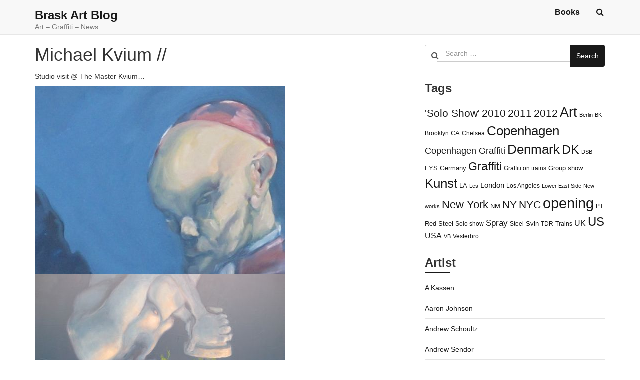

--- FILE ---
content_type: text/html; charset=UTF-8
request_url: https://www.braskart.com/michael-kvium-4/
body_size: 19877
content:
<!doctype html>
<html lang="en-US">
	<head>
		<meta charset="UTF-8">
		<meta name="viewport" content="width=device-width, initial-scale=1">
		<link rel="profile" href="https://gmpg.org/xfn/11">

		<title>Michael Kvium // &#8211; Brask Art Blog</title>
<meta name='robots' content='max-image-preview:large' />
<link rel='dns-prefetch' href='//fonts.googleapis.com' />
<link rel="alternate" type="application/rss+xml" title="Brask Art Blog &raquo; Feed" href="https://www.braskart.com/feed/" />
<link rel="alternate" type="application/rss+xml" title="Brask Art Blog &raquo; Comments Feed" href="https://www.braskart.com/comments/feed/" />
<link rel="alternate" type="application/rss+xml" title="Brask Art Blog &raquo; Michael Kvium // Comments Feed" href="https://www.braskart.com/michael-kvium-4/feed/" />
<link rel="alternate" title="oEmbed (JSON)" type="application/json+oembed" href="https://www.braskart.com/wp-json/oembed/1.0/embed?url=https%3A%2F%2Fwww.braskart.com%2Fmichael-kvium-4%2F" />
<link rel="alternate" title="oEmbed (XML)" type="text/xml+oembed" href="https://www.braskart.com/wp-json/oembed/1.0/embed?url=https%3A%2F%2Fwww.braskart.com%2Fmichael-kvium-4%2F&#038;format=xml" />
<style id='wp-img-auto-sizes-contain-inline-css' type='text/css'>
img:is([sizes=auto i],[sizes^="auto," i]){contain-intrinsic-size:3000px 1500px}
/*# sourceURL=wp-img-auto-sizes-contain-inline-css */
</style>
<link rel='stylesheet' id='instapress-css' href='https://www.braskart.com/wp-content/plugins/instapress/instapress.css?ver=6.9' type='text/css' media='all' />
<link rel='stylesheet' id='fancybox-css' href='https://www.braskart.com/wp-content/plugins/instapress/fancybox/jquery.fancybox.css?ver=1.3.4' type='text/css' media='all' />
<style id='wp-emoji-styles-inline-css' type='text/css'>

	img.wp-smiley, img.emoji {
		display: inline !important;
		border: none !important;
		box-shadow: none !important;
		height: 1em !important;
		width: 1em !important;
		margin: 0 0.07em !important;
		vertical-align: -0.1em !important;
		background: none !important;
		padding: 0 !important;
	}
/*# sourceURL=wp-emoji-styles-inline-css */
</style>
<style id='wp-block-library-inline-css' type='text/css'>
:root{--wp-block-synced-color:#7a00df;--wp-block-synced-color--rgb:122,0,223;--wp-bound-block-color:var(--wp-block-synced-color);--wp-editor-canvas-background:#ddd;--wp-admin-theme-color:#007cba;--wp-admin-theme-color--rgb:0,124,186;--wp-admin-theme-color-darker-10:#006ba1;--wp-admin-theme-color-darker-10--rgb:0,107,160.5;--wp-admin-theme-color-darker-20:#005a87;--wp-admin-theme-color-darker-20--rgb:0,90,135;--wp-admin-border-width-focus:2px}@media (min-resolution:192dpi){:root{--wp-admin-border-width-focus:1.5px}}.wp-element-button{cursor:pointer}:root .has-very-light-gray-background-color{background-color:#eee}:root .has-very-dark-gray-background-color{background-color:#313131}:root .has-very-light-gray-color{color:#eee}:root .has-very-dark-gray-color{color:#313131}:root .has-vivid-green-cyan-to-vivid-cyan-blue-gradient-background{background:linear-gradient(135deg,#00d084,#0693e3)}:root .has-purple-crush-gradient-background{background:linear-gradient(135deg,#34e2e4,#4721fb 50%,#ab1dfe)}:root .has-hazy-dawn-gradient-background{background:linear-gradient(135deg,#faaca8,#dad0ec)}:root .has-subdued-olive-gradient-background{background:linear-gradient(135deg,#fafae1,#67a671)}:root .has-atomic-cream-gradient-background{background:linear-gradient(135deg,#fdd79a,#004a59)}:root .has-nightshade-gradient-background{background:linear-gradient(135deg,#330968,#31cdcf)}:root .has-midnight-gradient-background{background:linear-gradient(135deg,#020381,#2874fc)}:root{--wp--preset--font-size--normal:16px;--wp--preset--font-size--huge:42px}.has-regular-font-size{font-size:1em}.has-larger-font-size{font-size:2.625em}.has-normal-font-size{font-size:var(--wp--preset--font-size--normal)}.has-huge-font-size{font-size:var(--wp--preset--font-size--huge)}.has-text-align-center{text-align:center}.has-text-align-left{text-align:left}.has-text-align-right{text-align:right}.has-fit-text{white-space:nowrap!important}#end-resizable-editor-section{display:none}.aligncenter{clear:both}.items-justified-left{justify-content:flex-start}.items-justified-center{justify-content:center}.items-justified-right{justify-content:flex-end}.items-justified-space-between{justify-content:space-between}.screen-reader-text{border:0;clip-path:inset(50%);height:1px;margin:-1px;overflow:hidden;padding:0;position:absolute;width:1px;word-wrap:normal!important}.screen-reader-text:focus{background-color:#ddd;clip-path:none;color:#444;display:block;font-size:1em;height:auto;left:5px;line-height:normal;padding:15px 23px 14px;text-decoration:none;top:5px;width:auto;z-index:100000}html :where(.has-border-color){border-style:solid}html :where([style*=border-top-color]){border-top-style:solid}html :where([style*=border-right-color]){border-right-style:solid}html :where([style*=border-bottom-color]){border-bottom-style:solid}html :where([style*=border-left-color]){border-left-style:solid}html :where([style*=border-width]){border-style:solid}html :where([style*=border-top-width]){border-top-style:solid}html :where([style*=border-right-width]){border-right-style:solid}html :where([style*=border-bottom-width]){border-bottom-style:solid}html :where([style*=border-left-width]){border-left-style:solid}html :where(img[class*=wp-image-]){height:auto;max-width:100%}:where(figure){margin:0 0 1em}html :where(.is-position-sticky){--wp-admin--admin-bar--position-offset:var(--wp-admin--admin-bar--height,0px)}@media screen and (max-width:600px){html :where(.is-position-sticky){--wp-admin--admin-bar--position-offset:0px}}

/*# sourceURL=wp-block-library-inline-css */
</style><style id='global-styles-inline-css' type='text/css'>
:root{--wp--preset--aspect-ratio--square: 1;--wp--preset--aspect-ratio--4-3: 4/3;--wp--preset--aspect-ratio--3-4: 3/4;--wp--preset--aspect-ratio--3-2: 3/2;--wp--preset--aspect-ratio--2-3: 2/3;--wp--preset--aspect-ratio--16-9: 16/9;--wp--preset--aspect-ratio--9-16: 9/16;--wp--preset--color--black: #000000;--wp--preset--color--cyan-bluish-gray: #abb8c3;--wp--preset--color--white: #ffffff;--wp--preset--color--pale-pink: #f78da7;--wp--preset--color--vivid-red: #cf2e2e;--wp--preset--color--luminous-vivid-orange: #ff6900;--wp--preset--color--luminous-vivid-amber: #fcb900;--wp--preset--color--light-green-cyan: #7bdcb5;--wp--preset--color--vivid-green-cyan: #00d084;--wp--preset--color--pale-cyan-blue: #8ed1fc;--wp--preset--color--vivid-cyan-blue: #0693e3;--wp--preset--color--vivid-purple: #9b51e0;--wp--preset--gradient--vivid-cyan-blue-to-vivid-purple: linear-gradient(135deg,rgb(6,147,227) 0%,rgb(155,81,224) 100%);--wp--preset--gradient--light-green-cyan-to-vivid-green-cyan: linear-gradient(135deg,rgb(122,220,180) 0%,rgb(0,208,130) 100%);--wp--preset--gradient--luminous-vivid-amber-to-luminous-vivid-orange: linear-gradient(135deg,rgb(252,185,0) 0%,rgb(255,105,0) 100%);--wp--preset--gradient--luminous-vivid-orange-to-vivid-red: linear-gradient(135deg,rgb(255,105,0) 0%,rgb(207,46,46) 100%);--wp--preset--gradient--very-light-gray-to-cyan-bluish-gray: linear-gradient(135deg,rgb(238,238,238) 0%,rgb(169,184,195) 100%);--wp--preset--gradient--cool-to-warm-spectrum: linear-gradient(135deg,rgb(74,234,220) 0%,rgb(151,120,209) 20%,rgb(207,42,186) 40%,rgb(238,44,130) 60%,rgb(251,105,98) 80%,rgb(254,248,76) 100%);--wp--preset--gradient--blush-light-purple: linear-gradient(135deg,rgb(255,206,236) 0%,rgb(152,150,240) 100%);--wp--preset--gradient--blush-bordeaux: linear-gradient(135deg,rgb(254,205,165) 0%,rgb(254,45,45) 50%,rgb(107,0,62) 100%);--wp--preset--gradient--luminous-dusk: linear-gradient(135deg,rgb(255,203,112) 0%,rgb(199,81,192) 50%,rgb(65,88,208) 100%);--wp--preset--gradient--pale-ocean: linear-gradient(135deg,rgb(255,245,203) 0%,rgb(182,227,212) 50%,rgb(51,167,181) 100%);--wp--preset--gradient--electric-grass: linear-gradient(135deg,rgb(202,248,128) 0%,rgb(113,206,126) 100%);--wp--preset--gradient--midnight: linear-gradient(135deg,rgb(2,3,129) 0%,rgb(40,116,252) 100%);--wp--preset--font-size--small: 13px;--wp--preset--font-size--medium: 20px;--wp--preset--font-size--large: 36px;--wp--preset--font-size--x-large: 42px;--wp--preset--spacing--20: 0.44rem;--wp--preset--spacing--30: 0.67rem;--wp--preset--spacing--40: 1rem;--wp--preset--spacing--50: 1.5rem;--wp--preset--spacing--60: 2.25rem;--wp--preset--spacing--70: 3.38rem;--wp--preset--spacing--80: 5.06rem;--wp--preset--shadow--natural: 6px 6px 9px rgba(0, 0, 0, 0.2);--wp--preset--shadow--deep: 12px 12px 50px rgba(0, 0, 0, 0.4);--wp--preset--shadow--sharp: 6px 6px 0px rgba(0, 0, 0, 0.2);--wp--preset--shadow--outlined: 6px 6px 0px -3px rgb(255, 255, 255), 6px 6px rgb(0, 0, 0);--wp--preset--shadow--crisp: 6px 6px 0px rgb(0, 0, 0);}:where(.is-layout-flex){gap: 0.5em;}:where(.is-layout-grid){gap: 0.5em;}body .is-layout-flex{display: flex;}.is-layout-flex{flex-wrap: wrap;align-items: center;}.is-layout-flex > :is(*, div){margin: 0;}body .is-layout-grid{display: grid;}.is-layout-grid > :is(*, div){margin: 0;}:where(.wp-block-columns.is-layout-flex){gap: 2em;}:where(.wp-block-columns.is-layout-grid){gap: 2em;}:where(.wp-block-post-template.is-layout-flex){gap: 1.25em;}:where(.wp-block-post-template.is-layout-grid){gap: 1.25em;}.has-black-color{color: var(--wp--preset--color--black) !important;}.has-cyan-bluish-gray-color{color: var(--wp--preset--color--cyan-bluish-gray) !important;}.has-white-color{color: var(--wp--preset--color--white) !important;}.has-pale-pink-color{color: var(--wp--preset--color--pale-pink) !important;}.has-vivid-red-color{color: var(--wp--preset--color--vivid-red) !important;}.has-luminous-vivid-orange-color{color: var(--wp--preset--color--luminous-vivid-orange) !important;}.has-luminous-vivid-amber-color{color: var(--wp--preset--color--luminous-vivid-amber) !important;}.has-light-green-cyan-color{color: var(--wp--preset--color--light-green-cyan) !important;}.has-vivid-green-cyan-color{color: var(--wp--preset--color--vivid-green-cyan) !important;}.has-pale-cyan-blue-color{color: var(--wp--preset--color--pale-cyan-blue) !important;}.has-vivid-cyan-blue-color{color: var(--wp--preset--color--vivid-cyan-blue) !important;}.has-vivid-purple-color{color: var(--wp--preset--color--vivid-purple) !important;}.has-black-background-color{background-color: var(--wp--preset--color--black) !important;}.has-cyan-bluish-gray-background-color{background-color: var(--wp--preset--color--cyan-bluish-gray) !important;}.has-white-background-color{background-color: var(--wp--preset--color--white) !important;}.has-pale-pink-background-color{background-color: var(--wp--preset--color--pale-pink) !important;}.has-vivid-red-background-color{background-color: var(--wp--preset--color--vivid-red) !important;}.has-luminous-vivid-orange-background-color{background-color: var(--wp--preset--color--luminous-vivid-orange) !important;}.has-luminous-vivid-amber-background-color{background-color: var(--wp--preset--color--luminous-vivid-amber) !important;}.has-light-green-cyan-background-color{background-color: var(--wp--preset--color--light-green-cyan) !important;}.has-vivid-green-cyan-background-color{background-color: var(--wp--preset--color--vivid-green-cyan) !important;}.has-pale-cyan-blue-background-color{background-color: var(--wp--preset--color--pale-cyan-blue) !important;}.has-vivid-cyan-blue-background-color{background-color: var(--wp--preset--color--vivid-cyan-blue) !important;}.has-vivid-purple-background-color{background-color: var(--wp--preset--color--vivid-purple) !important;}.has-black-border-color{border-color: var(--wp--preset--color--black) !important;}.has-cyan-bluish-gray-border-color{border-color: var(--wp--preset--color--cyan-bluish-gray) !important;}.has-white-border-color{border-color: var(--wp--preset--color--white) !important;}.has-pale-pink-border-color{border-color: var(--wp--preset--color--pale-pink) !important;}.has-vivid-red-border-color{border-color: var(--wp--preset--color--vivid-red) !important;}.has-luminous-vivid-orange-border-color{border-color: var(--wp--preset--color--luminous-vivid-orange) !important;}.has-luminous-vivid-amber-border-color{border-color: var(--wp--preset--color--luminous-vivid-amber) !important;}.has-light-green-cyan-border-color{border-color: var(--wp--preset--color--light-green-cyan) !important;}.has-vivid-green-cyan-border-color{border-color: var(--wp--preset--color--vivid-green-cyan) !important;}.has-pale-cyan-blue-border-color{border-color: var(--wp--preset--color--pale-cyan-blue) !important;}.has-vivid-cyan-blue-border-color{border-color: var(--wp--preset--color--vivid-cyan-blue) !important;}.has-vivid-purple-border-color{border-color: var(--wp--preset--color--vivid-purple) !important;}.has-vivid-cyan-blue-to-vivid-purple-gradient-background{background: var(--wp--preset--gradient--vivid-cyan-blue-to-vivid-purple) !important;}.has-light-green-cyan-to-vivid-green-cyan-gradient-background{background: var(--wp--preset--gradient--light-green-cyan-to-vivid-green-cyan) !important;}.has-luminous-vivid-amber-to-luminous-vivid-orange-gradient-background{background: var(--wp--preset--gradient--luminous-vivid-amber-to-luminous-vivid-orange) !important;}.has-luminous-vivid-orange-to-vivid-red-gradient-background{background: var(--wp--preset--gradient--luminous-vivid-orange-to-vivid-red) !important;}.has-very-light-gray-to-cyan-bluish-gray-gradient-background{background: var(--wp--preset--gradient--very-light-gray-to-cyan-bluish-gray) !important;}.has-cool-to-warm-spectrum-gradient-background{background: var(--wp--preset--gradient--cool-to-warm-spectrum) !important;}.has-blush-light-purple-gradient-background{background: var(--wp--preset--gradient--blush-light-purple) !important;}.has-blush-bordeaux-gradient-background{background: var(--wp--preset--gradient--blush-bordeaux) !important;}.has-luminous-dusk-gradient-background{background: var(--wp--preset--gradient--luminous-dusk) !important;}.has-pale-ocean-gradient-background{background: var(--wp--preset--gradient--pale-ocean) !important;}.has-electric-grass-gradient-background{background: var(--wp--preset--gradient--electric-grass) !important;}.has-midnight-gradient-background{background: var(--wp--preset--gradient--midnight) !important;}.has-small-font-size{font-size: var(--wp--preset--font-size--small) !important;}.has-medium-font-size{font-size: var(--wp--preset--font-size--medium) !important;}.has-large-font-size{font-size: var(--wp--preset--font-size--large) !important;}.has-x-large-font-size{font-size: var(--wp--preset--font-size--x-large) !important;}
/*# sourceURL=global-styles-inline-css */
</style>

<style id='classic-theme-styles-inline-css' type='text/css'>
/*! This file is auto-generated */
.wp-block-button__link{color:#fff;background-color:#32373c;border-radius:9999px;box-shadow:none;text-decoration:none;padding:calc(.667em + 2px) calc(1.333em + 2px);font-size:1.125em}.wp-block-file__button{background:#32373c;color:#fff;text-decoration:none}
/*# sourceURL=/wp-includes/css/classic-themes.min.css */
</style>
<link rel='stylesheet' id='child-theme-generator-css' href='https://www.braskart.com/wp-content/plugins/child-theme-generator/public/css/child-theme-generator-public.css?ver=1.0.0' type='text/css' media='all' />
<link rel='stylesheet' id='parente2-style-css' href='https://www.braskart.com/wp-content/themes/simplus-blog/style.css?ver=6.9' type='text/css' media='all' />
<link rel='stylesheet' id='childe2-style-css' href='https://www.braskart.com/wp-content/themes/Childtheme/style.css?ver=6.9' type='text/css' media='all' />
<link rel='stylesheet' id='simplus-blog-google-fonts-css' href='https://fonts.googleapis.com/css?family=Nunito%3A200%2C300%2C400%2C600%2C700%2C800%2C900&#038;ver=6.9' type='text/css' media='all' />
<link rel='stylesheet' id='bootstrap-css' href='https://www.braskart.com/wp-content/themes/simplus-blog/vendor/bootstrap/css/bootstrap.min.css?ver=6.9' type='text/css' media='all' />
<link rel='stylesheet' id='font-awesome-css' href='https://www.braskart.com/wp-content/themes/simplus-blog/vendor/font-awesome/css/font-awesome.min.css?ver=6.9' type='text/css' media='all' />
<link rel='stylesheet' id='simplus-blog-style-css' href='https://www.braskart.com/wp-content/themes/Childtheme/style.css?ver=6.9' type='text/css' media='all' />
<script type="text/javascript" src="https://www.braskart.com/wp-includes/js/jquery/jquery.min.js?ver=3.7.1" id="jquery-core-js"></script>
<script type="text/javascript" src="https://www.braskart.com/wp-includes/js/jquery/jquery-migrate.min.js?ver=3.4.1" id="jquery-migrate-js"></script>
<script type="text/javascript" src="https://www.braskart.com/wp-content/plugins/instapress/fancybox/jquery.fancybox-1.3.4.pack.js?ver=1.3.4" id="fancybox-js"></script>
<script type="text/javascript" src="https://www.braskart.com/wp-content/plugins/child-theme-generator/public/js/child-theme-generator-public.js?ver=1.0.0" id="child-theme-generator-js"></script>
<link rel="https://api.w.org/" href="https://www.braskart.com/wp-json/" /><link rel="alternate" title="JSON" type="application/json" href="https://www.braskart.com/wp-json/wp/v2/posts/11876" /><link rel="EditURI" type="application/rsd+xml" title="RSD" href="https://www.braskart.com/xmlrpc.php?rsd" />
<meta name="generator" content="WordPress 6.9" />
<link rel="canonical" href="https://www.braskart.com/michael-kvium-4/" />
<link rel='shortlink' href='https://www.braskart.com/?p=11876' />
<script type="text/javascript">//<![CDATA[
  function external_links_in_new_windows_loop() {
    if (!document.links) {
      document.links = document.getElementsByTagName('a');
    }
    var change_link = false;
    var force = '';
    var ignore = '';

    for (var t=0; t<document.links.length; t++) {
      var all_links = document.links[t];
      change_link = false;
      
      if(document.links[t].hasAttribute('onClick') == false) {
        // forced if the address starts with http (or also https), but does not link to the current domain
        if(all_links.href.search(/^http/) != -1 && all_links.href.search('www.braskart.com') == -1 && all_links.href.search(/^#/) == -1) {
          // console.log('Changed ' + all_links.href);
          change_link = true;
        }
          
        if(force != '' && all_links.href.search(force) != -1) {
          // forced
          // console.log('force ' + all_links.href);
          change_link = true;
        }
        
        if(ignore != '' && all_links.href.search(ignore) != -1) {
          // console.log('ignore ' + all_links.href);
          // ignored
          change_link = false;
        }

        if(change_link == true) {
          // console.log('Changed ' + all_links.href);
          document.links[t].setAttribute('onClick', 'javascript:window.open(\''+all_links.href+'\'); return false;');
          document.links[t].removeAttribute('target');
        }
      }
    }
  }
  
  // Load
  function external_links_in_new_windows_load(func)
  {  
    var oldonload = window.onload;
    if (typeof window.onload != 'function'){
      window.onload = func;
    } else {
      window.onload = function(){
        oldonload();
        func();
      }
    }
  }

  external_links_in_new_windows_load(external_links_in_new_windows_loop);
  //]]></script>

<meta name="google-site-verification" content="WvNCh3sObG9G2RqpsYPixXsyw15y7vWND5ORylehvuA" /><link rel="pingback" href="https://www.braskart.com/xmlrpc.php"><style type="text/css" id="simplus_blog_dynamic_css">.primary-bg, .btn-primary, .site-header .bootsnipp-search .search-form .input-group-btn > .search-submit, .navbar-default .navbar-nav > .current-menu-item > a:after, .widget .widget-title:after, .comment-form .form-submit input[type="submit"], .calendar_wrap > table > tbody tr td#today, .comment-list .comment .reply .comment-reply-link { background-color: #191919; }a, .primary-text { color: #191919; }.navbar-default .navbar-nav>li>a:hover, .navbar-default .navbar-nav>li>a:focus, .navbar-default .navbar-nav > .current-menu-item > a, .sub-menu > li > a:hover { color: #191919; }.secondary-bg { background-color: #656565; }.secondary-text { color: #656565; }html, body { color: #333333; }.btn-primary:hover, .btn-primary:focus, .site-header .bootsnipp-search .search-form .input-group-btn > .search-submit:hover, .comment-form .form-submit input[type="submit"]:hover, .comment-form .form-submit input[type="submit"]:focus, .comment-list .comment .reply .comment-reply-link:hover, .comment-list .comment .reply .comment-reply-link:focus { background-color: #2382ff; }a:focus, a:hover { color: #2382ff; }</style><meta name="twitter:partner" content="tfwp">
<meta name="twitter:card" content="summary"><meta name="twitter:title" content="Michael Kvium //"><meta name="twitter:description" content="Studio visit @ The Master Kvium... Brandstrup Franz Pedersen Faurschou"><meta name="twitter:image" content="https://www.braskart.com/wp-content/uploads/2010/08/IMG_0330.jpg">
		<style type="text/css" id="wp-custom-css">
			.navbar.navbar-default{height:70px}		</style>
		<meta data-pso-pv="1.2.1" data-pso-pt="singlePost" data-pso-th="78672c1a5dbb938242a461a4b4a7564b"><script pagespeed_no_defer="" data-pso-version="20170403_083938">window.dynamicgoogletags={config:[]};dynamicgoogletags.config=["ca-pub-2860676685410868",null,[],null,null,null,null,null,null,null,null,null,0.001,"http://www.braskart.com"];(function(){var h=this,l=function(a){var b=typeof a;if("object"==b)if(a){if(a instanceof Array)return"array";if(a instanceof Object)return b;var c=Object.prototype.toString.call(a);if("[object Window]"==c)return"object";if("[object Array]"==c||"number"==typeof a.length&&"undefined"!=typeof a.splice&&"undefined"!=typeof a.propertyIsEnumerable&&!a.propertyIsEnumerable("splice"))return"array";if("[object Function]"==c||"undefined"!=typeof a.call&&"undefined"!=typeof a.propertyIsEnumerable&&!a.propertyIsEnumerable("call"))return"function"}else return"null";
else if("function"==b&&"undefined"==typeof a.call)return"object";return b};var m=String.prototype.trim?function(a){return a.trim()}:function(a){return a.replace(/^[\s\xa0]+|[\s\xa0]+$/g,"")},p=function(a,b){return a<b?-1:a>b?1:0};var aa=Array.prototype.forEach?function(a,b,c){Array.prototype.forEach.call(a,b,c)}:function(a,b,c){for(var d=a.length,f="string"==typeof a?a.split(""):a,e=0;e<d;e++)e in f&&b.call(c,f[e],e,a)};var q=function(a){q[" "](a);return a};q[" "]=function(){};var ca=function(a,b){var c=ba;Object.prototype.hasOwnProperty.call(c,a)||(c[a]=b(a))};var r;a:{var t=h.navigator;if(t){var u=t.userAgent;if(u){r=u;break a}}r=""};var da=-1!=r.indexOf("Opera"),v=-1!=r.indexOf("Trident")||-1!=r.indexOf("MSIE"),ea=-1!=r.indexOf("Edge"),w=-1!=r.indexOf("Gecko")&&!(-1!=r.toLowerCase().indexOf("webkit")&&-1==r.indexOf("Edge"))&&!(-1!=r.indexOf("Trident")||-1!=r.indexOf("MSIE"))&&-1==r.indexOf("Edge"),fa=-1!=r.toLowerCase().indexOf("webkit")&&-1==r.indexOf("Edge"),x=function(){var a=h.document;return a?a.documentMode:void 0},y;
a:{var z="",A=function(){var a=r;if(w)return/rv\:([^\);]+)(\)|;)/.exec(a);if(ea)return/Edge\/([\d\.]+)/.exec(a);if(v)return/\b(?:MSIE|rv)[: ]([^\);]+)(\)|;)/.exec(a);if(fa)return/WebKit\/(\S+)/.exec(a);if(da)return/(?:Version)[ \/]?(\S+)/.exec(a)}();A&&(z=A?A[1]:"");if(v){var B=x();if(null!=B&&B>parseFloat(z)){y=String(B);break a}}y=z}
var C=y,ba={},D=function(a){ca(a,function(){for(var b=0,c=m(String(C)).split("."),d=m(String(a)).split("."),f=Math.max(c.length,d.length),e=0;0==b&&e<f;e++){var g=c[e]||"",k=d[e]||"";do{g=/(\d*)(\D*)(.*)/.exec(g)||["","","",""];k=/(\d*)(\D*)(.*)/.exec(k)||["","","",""];if(0==g[0].length&&0==k[0].length)break;b=p(0==g[1].length?0:parseInt(g[1],10),0==k[1].length?0:parseInt(k[1],10))||p(0==g[2].length,0==k[2].length)||p(g[2],k[2]);g=g[3];k=k[3]}while(0==b)}return 0<=b})},E;var F=h.document;
E=F&&v?x()||("CSS1Compat"==F.compatMode?parseInt(C,10):5):void 0;var G=function(){},ga="function"==typeof Uint8Array,I=[],J=function(a,b){if(b<a.l){b+=a.j;var c=a.a[b];return c===I?a.a[b]=[]:c}c=a.f[b];return c===I?a.f[b]=[]:c},K=function(a){if(a.m)for(var b in a.m){var c=a.m[b];if("array"==l(c))for(var d=0;d<c.length;d++)c[d]&&K(c[d]);else c&&K(c)}};G.prototype.toString=function(){K(this);return this.a.toString()};var L=function(a,b){this.events=[];this.D=b||h;var c=null;b&&(b.google_js_reporting_queue=b.google_js_reporting_queue||[],this.events=b.google_js_reporting_queue,c=b.google_measure_js_timing);this.o=null!=c?c:Math.random()<a};L.prototype.disable=function(){aa(this.events,this.A,this);this.events.length=0;this.o=!1};L.prototype.A=function(a){var b=this.D.performance;a&&b&&b.clearMarks&&(b.clearMarks("goog_"+a.uniqueId+"_start"),b.clearMarks("goog_"+a.uniqueId+"_end"))};var ha=function(){var a=!1;try{var b=Object.defineProperty({},"passive",{get:function(){a=!0}});h.addEventListener("test",null,b)}catch(c){}return a}();var N=function(){var a=M;try{var b;if(b=!!a&&null!=a.location.href)a:{try{q(a.foo);b=!0;break a}catch(c){}b=!1}return b}catch(c){return!1}},O=function(a,b){for(var c in a)Object.prototype.hasOwnProperty.call(a,c)&&b.call(void 0,a[c],c,a)};var P=function(a,b,c,d,f){this.s=c||4E3;this.b=a||"&";this.v=b||",$";this.g=void 0!==d?d:"trn";this.J=f||null;this.u=!1;this.i={};this.F=0;this.c=[]},ja=function(a,b,c,d){b=b+"//"+c+d;var f=ia(a)-d.length-0;if(0>f)return"";a.c.sort(function(a,b){return a-b});d=null;c="";for(var e=0;e<a.c.length;e++)for(var g=a.c[e],k=a.i[g],H=0;H<k.length;H++){if(!f){d=null==d?g:d;break}var n=Q(k[H],a.b,a.v);if(n){n=c+n;if(f>=n.length){f-=n.length;b+=n;c=a.b;break}else a.u&&(c=f,n[c-1]==a.b&&--c,b+=n.substr(0,c),
c=a.b,f=0);d=null==d?g:d}}e="";a.g&&null!=d&&(e=c+a.g+"="+(a.J||d));return b+e+""},ia=function(a){if(!a.g)return a.s;var b=1,c;for(c in a.i)b=c.length>b?c.length:b;return a.s-a.g.length-b-a.b.length-1},Q=function(a,b,c,d,f){var e=[];O(a,function(a,k){(a=R(a,b,c,d,f))&&e.push(k+"="+a)});return e.join(b)},R=function(a,b,c,d,f){if(null==a)return"";b=b||"&";c=c||",$";"string"==typeof c&&(c=c.split(""));if(a instanceof Array){if(d=d||0,d<c.length){for(var e=[],g=0;g<a.length;g++)e.push(R(a[g],b,c,d+1,
f));return e.join(c[d])}}else if("object"==typeof a)return f=f||0,2>f?encodeURIComponent(Q(a,b,c,d,f+1)):"...";return encodeURIComponent(String(a))};var ma=function(a,b){var c=ka;if(c.I<(b||c.B))try{var d;a instanceof P?d=a:(d=new P,O(a,function(a,b){var c=d,e=c.F++,f={};f[b]=a;a=[f];c.c.push(e);c.i[e]=a}));var f=ja(d,c.H,c.C,c.G+"pso_unknown&");f&&la(f)}catch(e){}},la=function(a){h.google_image_requests||(h.google_image_requests=[]);var b=h.document.createElement("img");b.src=a;h.google_image_requests.push(b)};var S;if(!(S=!w&&!v)){var T;if(T=v)T=9<=Number(E);S=T}S||w&&D("1.9.1");v&&D("9");var na=document,oa=window;var pa=!!window.google_async_iframe_id,M=pa&&window.parent||window;var ka,U;if(pa&&!N()){var V="."+na.domain;try{for(;2<V.split(".").length&&!N();)na.domain=V=V.substr(V.indexOf(".")+1),M=window.parent}catch(a){}N()||(M=window)}U=M;var W=new L(1,U);ka=new function(){this.H="http:"===oa.location.protocol?"http:":"https:";this.C="pagead2.googlesyndication.com";this.G="/pagead/gen_204?id=";this.B=.01;this.I=Math.random()};
if("complete"==U.document.readyState)U.google_measure_js_timing||W.disable();else if(W.o){var qa=function(){U.google_measure_js_timing||W.disable()};U.addEventListener?U.addEventListener("load",qa,ha?void 0:!1):U.attachEvent&&U.attachEvent("onload",qa)};var ra=function(){this.document=document},X=function(a,b,c){a=a.document.getElementsByTagName(b);for(b=0;b<a.length;++b)if(a[b].hasAttribute(c))return a[b].getAttribute(c);return null};var sa=function(){var a=window;return a.dynamicgoogletags=a.dynamicgoogletags||{}};var Y=function(a){var b=a;a=ta;this.m=null;b||(b=[]);this.j=-1;this.a=b;a:{if(this.a.length){var b=this.a.length-1,c=this.a[b];if(c&&"object"==typeof c&&"array"!=l(c)&&!(ga&&c instanceof Uint8Array)){this.l=b-this.j;this.f=c;break a}}this.l=Number.MAX_VALUE}if(a)for(b=0;b<a.length;b++)c=a[b],c<this.l?(c+=this.j,this.a[c]=this.a[c]||I):this.f[c]=this.f[c]||I};
(function(){function a(){}a.prototype=G.prototype;Y.L=G.prototype;Y.prototype=new a;Y.K=function(a,c,d){for(var b=Array(arguments.length-2),e=2;e<arguments.length;e++)b[e-2]=arguments[e];return G.prototype[c].apply(a,b)}})();var ta=[3];var ua=function(){var a=sa().config;if(a){var b=new ra,a=new Y(a),c;c=J(a,13);if(c=null==c?c:+c){var d={};d.wpc=J(a,1);d.sv=X(b,"script","data-pso-version");d.tn=X(b,"meta","data-pso-pt");d.th=X(b,"meta","data-pso-th");d.w=0<window.innerWidth?window.innerWidth:null;d.h=0<window.innerHeight?window.innerHeight:null;ma(d,c)}}sa().loaded=!0};var Z=window;Z.addEventListener?Z.addEventListener("load",ua,!1):Z.attachEvent&&Z.attachEvent("onload",ua);})();
</script>	</head>

	<body class="wp-singular post-template-default single single-post postid-11876 single-format-standard wp-theme-simplus-blog wp-child-theme-Childtheme right-sidebar box-layout">

		
		<div id="page" class="site">

			<a class="skip-link screen-reader-text" href="#content">
				Skip to content			</a>

			<header id="masthead" class="site-header">
				<nav id="site-navigation" class="navbar navbar-default">
					<div class="container">
						<div class="navbar-header">

							<button type="button" class="navbar-toggle" data-toggle="collapse" data-target="#primary-menu">
								<span class="icon-bar"></span>
								<span class="icon-bar"></span>
								<span class="icon-bar"></span>
							</button><!-- .navbar-toggle -->

							<div class="navbar-brand">

								
								<h1 class="site-title"><a href="https://www.braskart.com/" rel="home">Brask Art Blog</a></h1><p class="site-description">Art &#8211; Graffiti &#8211; News</p>
							</div><!-- .navbar-brand -->
						</div><!-- .navbar-header -->

						<div id="primary-menu" class="collapse navbar-collapse">
							<div class="navbar-right">

								<ul id="primary-menu-2" class="nav navbar-nav"><li class="page_item page-item-51099"><a href="https://www.braskart.com/books/">Books</a></li>
</ul>

								<!-- #primary-menu-search-form -->
								<ul class="nav navbar-nav navbar-right search-bar">
		                            <li class="">
		                            	<a href="#toggle-search" class="animate"><i class="fa fa-search"></i> <i class="fa fa-times"></i></a>
		                            </li>                
								</ul>
							</div><!-- .navbar-right -->
						</div><!-- #primary-menu -->
					</div><!-- .container -->
					<div class="bootsnipp-search animate">
			            <div class="container">
							
<form role="search" method="get" class="search-form" action="https://www.braskart.com/">
    <div class="input-group">
        <span class="input-group-addon"><i class="fa fa-search"></i></span>
        <input type="search" class="search-field form-control" placeholder="Search &hellip;" value="" name="s" />
        <span class="input-group-btn">
            <button class="btn btn-primary search-submit" type="submit">Search</button>
        </span>
    </div>
</form>			            </div>
			        </div>
				</nav><!-- #site-navigation -->
			</header><!-- #masthead -->

			<div id="content" class="site-content container">
				<div class="row">

	<div id="primary" class="content-area col-sm-8">
		<main id="main" class="site-main">

		
<article id="post-11876" class="post-11876 post type-post status-publish format-standard hentry category-uncategorized tag-1007 tag-awesome-works tag-brandstrup tag-copenhagen tag-faurschou tag-michael-kvium tag-new-works tag-stuido-visit tag-the-master">
	<header class="entry-header">
		<h1 class="entry-title">Michael Kvium //</h1>			<!--<div class="entry-meta">
				<span class="posted-on">Posted on <a href="https://www.braskart.com/michael-kvium-4/" rel="bookmark"><time class="entry-date published updated" datetime="2010-08-12T15:24:14+02:00">August 12, 2010</time></a></span><span class="byline"> by <span class="author vcard"><a class="url fn n" href="https://www.braskart.com/author/admin/">admin</a></span></span>			</div>--><!-- .entry-meta -->
			</header><!-- .entry-header -->

	
	<div class="entry-content">
		<p>Studio visit @ The Master Kvium&#8230;</p>
<p><img fetchpriority="high" decoding="async" class="alignnone size-full wp-image-11877" title="IMG_0330" src="http://www.braskart.com/wp-content/uploads/2010/08/IMG_0330.jpg" alt="IMG_0330" width="500" height="375" srcset="https://www.braskart.com/wp-content/uploads/2010/08/IMG_0330.jpg 500w, https://www.braskart.com/wp-content/uploads/2010/08/IMG_0330-300x225.jpg 300w" sizes="(max-width: 500px) 100vw, 500px" /><img decoding="async" class="alignnone size-full wp-image-11878" title="IMG_0334" src="http://www.braskart.com/wp-content/uploads/2010/08/IMG_0334.jpg" alt="IMG_0334" width="500" height="375" srcset="https://www.braskart.com/wp-content/uploads/2010/08/IMG_0334.jpg 500w, https://www.braskart.com/wp-content/uploads/2010/08/IMG_0334-300x225.jpg 300w" sizes="(max-width: 500px) 100vw, 500px" /><img decoding="async" class="alignnone size-full wp-image-11879" title="IMG_0335" src="http://www.braskart.com/wp-content/uploads/2010/08/IMG_0335.jpg" alt="IMG_0335" width="500" height="375" srcset="https://www.braskart.com/wp-content/uploads/2010/08/IMG_0335.jpg 500w, https://www.braskart.com/wp-content/uploads/2010/08/IMG_0335-300x225.jpg 300w" sizes="(max-width: 500px) 100vw, 500px" /><img loading="lazy" decoding="async" class="alignnone size-full wp-image-11880" title="IMG_0337" src="http://www.braskart.com/wp-content/uploads/2010/08/IMG_0337.jpg" alt="IMG_0337" width="500" height="375" srcset="https://www.braskart.com/wp-content/uploads/2010/08/IMG_0337.jpg 500w, https://www.braskart.com/wp-content/uploads/2010/08/IMG_0337-300x225.jpg 300w" sizes="auto, (max-width: 500px) 100vw, 500px" /><img loading="lazy" decoding="async" class="alignnone size-full wp-image-11881" title="IMG_0340" src="http://www.braskart.com/wp-content/uploads/2010/08/IMG_0340.jpg" alt="IMG_0340" width="500" height="375" srcset="https://www.braskart.com/wp-content/uploads/2010/08/IMG_0340.jpg 500w, https://www.braskart.com/wp-content/uploads/2010/08/IMG_0340-300x225.jpg 300w" sizes="auto, (max-width: 500px) 100vw, 500px" /><img loading="lazy" decoding="async" class="alignnone size-full wp-image-11882" title="IMG_0342" src="http://www.braskart.com/wp-content/uploads/2010/08/IMG_0342.jpg" alt="IMG_0342" width="500" height="375" srcset="https://www.braskart.com/wp-content/uploads/2010/08/IMG_0342.jpg 500w, https://www.braskart.com/wp-content/uploads/2010/08/IMG_0342-300x225.jpg 300w" sizes="auto, (max-width: 500px) 100vw, 500px" /><img loading="lazy" decoding="async" class="alignnone size-full wp-image-11883" title="IMG_0344" src="http://www.braskart.com/wp-content/uploads/2010/08/IMG_0344.jpg" alt="IMG_0344" width="500" height="375" srcset="https://www.braskart.com/wp-content/uploads/2010/08/IMG_0344.jpg 500w, https://www.braskart.com/wp-content/uploads/2010/08/IMG_0344-300x225.jpg 300w" sizes="auto, (max-width: 500px) 100vw, 500px" /><img loading="lazy" decoding="async" class="alignnone size-full wp-image-11884" title="IMG_0346" src="http://www.braskart.com/wp-content/uploads/2010/08/IMG_0346.jpg" alt="IMG_0346" width="500" height="375" srcset="https://www.braskart.com/wp-content/uploads/2010/08/IMG_0346.jpg 500w, https://www.braskart.com/wp-content/uploads/2010/08/IMG_0346-300x225.jpg 300w" sizes="auto, (max-width: 500px) 100vw, 500px" /><img loading="lazy" decoding="async" class="alignnone size-full wp-image-11885" title="IMG_0349" src="http://www.braskart.com/wp-content/uploads/2010/08/IMG_0349.jpg" alt="IMG_0349" width="500" height="375" srcset="https://www.braskart.com/wp-content/uploads/2010/08/IMG_0349.jpg 500w, https://www.braskart.com/wp-content/uploads/2010/08/IMG_0349-300x225.jpg 300w" sizes="auto, (max-width: 500px) 100vw, 500px" /></p>
<p><a href="http://www.brandstrup.no" target="_blank">Brandstrup</a></p>
<p><a href="http://www.galleri-franzpedersen.dk" target="_blank">Franz Pedersen</a></p>
<p><a href="http://www.faurschou.com" target="_blank">Faurschou</a></p>
	</div><!-- .entry-content -->

	<!--<footer class="entry-footer">
		<span class="cat-links">Posted in <a href="https://www.braskart.com/category/uncategorized/" rel="category tag">Uncategorized</a></span><span class="tags-links">Tagged <a href="https://www.braskart.com/tag/2010/" rel="tag">2010</a>, <a href="https://www.braskart.com/tag/awesome-works/" rel="tag">Awesome works</a>, <a href="https://www.braskart.com/tag/brandstrup/" rel="tag">Brandstrup</a>, <a href="https://www.braskart.com/tag/copenhagen/" rel="tag">Copenhagen</a>, <a href="https://www.braskart.com/tag/faurschou/" rel="tag">Faurschou</a>, <a href="https://www.braskart.com/tag/michael-kvium/" rel="tag">Michael Kvium</a>, <a href="https://www.braskart.com/tag/new-works/" rel="tag">New works</a>, <a href="https://www.braskart.com/tag/stuido-visit/" rel="tag">Stuido visit</a>, <a href="https://www.braskart.com/tag/the-master/" rel="tag">The master</a></span>	</footer> .entry-footer -->
</article><!-- #post-11876 -->

	<nav class="navigation post-navigation" aria-label="Posts">
		<h2 class="screen-reader-text">Post navigation</h2>
		<div class="nav-links"><div class="nav-previous"><a href="https://www.braskart.com/laurent-impeduglia-sunset-bora-bora-2/" rel="prev">LAURENT IMPEDUGLIA // Sunset Bora Bora</a></div><div class="nav-next"><a href="https://www.braskart.com/copenhagen-graffiti-walls-123/" rel="next">Copenhagen Graffiti (Walls)</a></div></div>
	</nav>
<div id="comments" class="comments-area">

			<h2 class="comments-title">
			One thought on &ldquo;<span>Michael Kvium //</span>&rdquo;		</h2><!-- .comments-title -->

		
		<ol class="comment-list">
					<li id="comment-11566" class="comment even thread-even depth-1">
			<article id="div-comment-11566" class="comment-body">
				<footer class="comment-meta">
					<div class="comment-author vcard">
						<img alt='' src='https://secure.gravatar.com/avatar/8261a0c6cf875447d740c801b8938c28f76b72582272c562452e87b830d224e9?s=32&#038;d=mm&#038;r=g' srcset='https://secure.gravatar.com/avatar/8261a0c6cf875447d740c801b8938c28f76b72582272c562452e87b830d224e9?s=64&#038;d=mm&#038;r=g 2x' class='avatar avatar-32 photo' height='32' width='32' loading='lazy' decoding='async'/>						<b class="fn">Betti</b> <span class="says">says:</span>					</div><!-- .comment-author -->

					<div class="comment-metadata">
						<a href="https://www.braskart.com/michael-kvium-4/#comment-11566"><time datetime="2010-08-12T18:39:03+02:00">August 12, 2010 at 6:39 pm</time></a>					</div><!-- .comment-metadata -->

									</footer><!-- .comment-meta -->

				<div class="comment-content">
					<p>Those are CRAZY awesome&#8230;</p>
				</div><!-- .comment-content -->

							</article><!-- .comment-body -->
		</li><!-- #comment-## -->
		</ol><!-- .comment-list -->

			<div id="respond" class="comment-respond">
		<h3 id="reply-title" class="comment-reply-title">Leave a Reply</h3><form action="https://www.braskart.com/wp-comments-post.php" method="post" id="commentform" class="comment-form"><p class="comment-notes"><span id="email-notes">Your email address will not be published.</span> <span class="required-field-message">Required fields are marked <span class="required">*</span></span></p><p class="comment-form-comment"><label for="comment">Comment <span class="required">*</span></label> <textarea id="comment" name="comment" cols="45" rows="8" maxlength="65525" required></textarea></p><p class="comment-form-author"><label for="author">Name <span class="required">*</span></label> <input id="author" name="author" type="text" value="" size="30" maxlength="245" autocomplete="name" required /></p>
<p class="comment-form-email"><label for="email">Email <span class="required">*</span></label> <input id="email" name="email" type="email" value="" size="30" maxlength="100" aria-describedby="email-notes" autocomplete="email" required /></p>
<p class="comment-form-url"><label for="url">Website</label> <input id="url" name="url" type="url" value="" size="30" maxlength="200" autocomplete="url" /></p>
<p class="form-submit"><input name="submit" type="submit" id="submit" class="submit" value="Post Comment" /> <input type='hidden' name='comment_post_ID' value='11876' id='comment_post_ID' />
<input type='hidden' name='comment_parent' id='comment_parent' value='0' />
</p><p style="display: none;"><input type="hidden" id="akismet_comment_nonce" name="akismet_comment_nonce" value="4eeb890f23" /></p><p style="display: none;"><input type="hidden" id="ak_js" name="ak_js" value="173"/></p></form>	</div><!-- #respond -->
	<p class="akismet_comment_form_privacy_notice">This site uses Akismet to reduce spam. <a href="https://akismet.com/privacy/" target="_blank" rel="nofollow noopener">Learn how your comment data is processed</a>.</p>
</div><!-- #comments -->

		</main><!-- #main -->
	</div><!-- #primary -->


<aside id="secondary" class="widget-area col-sm-4">
	<div id="search-3" class="widget widget_search">
<form role="search" method="get" class="search-form" action="https://www.braskart.com/">
    <div class="input-group">
        <span class="input-group-addon"><i class="fa fa-search"></i></span>
        <input type="search" class="search-field form-control" placeholder="Search &hellip;" value="" name="s" />
        <span class="input-group-btn">
            <button class="btn btn-primary search-submit" type="submit">Search</button>
        </span>
    </div>
</form></div><div id="tag_cloud-3" class="widget widget_tag_cloud"><h3 class="widget-title">Tags</h3><div class="tagcloud"><a href="https://www.braskart.com/tag/solo-show/" class="tag-cloud-link tag-link-8703 tag-link-position-1" style="font-size: 15.813953488372pt;" aria-label="&#039;Solo Show&#039; (1,712 items)">&#039;Solo Show&#039;</a>
<a href="https://www.braskart.com/tag/2010/" class="tag-cloud-link tag-link-1007 tag-link-position-2" style="font-size: 15.596899224806pt;" aria-label="2010 (1,614 items)">2010</a>
<a href="https://www.braskart.com/tag/2011/" class="tag-cloud-link tag-link-5373 tag-link-position-3" style="font-size: 15.705426356589pt;" aria-label="2011 (1,658 items)">2011</a>
<a href="https://www.braskart.com/tag/2012/" class="tag-cloud-link tag-link-9505 tag-link-position-4" style="font-size: 15.37984496124pt;" aria-label="2012 (1,535 items)">2012</a>
<a href="https://www.braskart.com/tag/art/" class="tag-cloud-link tag-link-6275 tag-link-position-5" style="font-size: 19.937984496124pt;" aria-label="Art (4,044 items)">Art</a>
<a href="https://www.braskart.com/tag/berlin/" class="tag-cloud-link tag-link-785 tag-link-position-6" style="font-size: 8pt;" aria-label="Berlin (321 items)">Berlin</a>
<a href="https://www.braskart.com/tag/bk/" class="tag-cloud-link tag-link-6977 tag-link-position-7" style="font-size: 8.2170542635659pt;" aria-label="BK (341 items)">BK</a>
<a href="https://www.braskart.com/tag/brooklyn/" class="tag-cloud-link tag-link-6143 tag-link-position-8" style="font-size: 9.3023255813953pt;" aria-label="Brooklyn (423 items)">Brooklyn</a>
<a href="https://www.braskart.com/tag/ca/" class="tag-cloud-link tag-link-5780 tag-link-position-9" style="font-size: 9.8449612403101pt;" aria-label="CA (481 items)">CA</a>
<a href="https://www.braskart.com/tag/chelsea/" class="tag-cloud-link tag-link-6902 tag-link-position-10" style="font-size: 8.9767441860465pt;" aria-label="Chelsea (397 items)">Chelsea</a>
<a href="https://www.braskart.com/tag/copenhagen/" class="tag-cloud-link tag-link-29 tag-link-position-11" style="font-size: 19.503875968992pt;" aria-label="Copenhagen (3,679 items)">Copenhagen</a>
<a href="https://www.braskart.com/tag/copenhagen-graffiti/" class="tag-cloud-link tag-link-12832 tag-link-position-12" style="font-size: 13.53488372093pt;" aria-label="Copenhagen Graffiti (1,046 items)">Copenhagen Graffiti</a>
<a href="https://www.braskart.com/tag/denmark/" class="tag-cloud-link tag-link-3819 tag-link-position-13" style="font-size: 19.178294573643pt;" aria-label="Denmark (3,473 items)">Denmark</a>
<a href="https://www.braskart.com/tag/dk/" class="tag-cloud-link tag-link-6795 tag-link-position-14" style="font-size: 18.744186046512pt;" aria-label="DK (3,175 items)">DK</a>
<a href="https://www.braskart.com/tag/dsb/" class="tag-cloud-link tag-link-13466 tag-link-position-15" style="font-size: 8.4341085271318pt;" aria-label="DSB (357 items)">DSB</a>
<a href="https://www.braskart.com/tag/fys/" class="tag-cloud-link tag-link-730 tag-link-position-16" style="font-size: 10.062015503876pt;" aria-label="FYS (503 items)">FYS</a>
<a href="https://www.braskart.com/tag/germany/" class="tag-cloud-link tag-link-378 tag-link-position-17" style="font-size: 9.6279069767442pt;" aria-label="Germany (456 items)">Germany</a>
<a href="https://www.braskart.com/tag/graffiti/" class="tag-cloud-link tag-link-15743 tag-link-position-18" style="font-size: 17.22480620155pt;" aria-label="Graffiti (2,295 items)">Graffiti</a>
<a href="https://www.braskart.com/tag/graffiti-on-trains/" class="tag-cloud-link tag-link-12843 tag-link-position-19" style="font-size: 9.1937984496124pt;" aria-label="Graffiti on trains (419 items)">Graffiti on trains</a>
<a href="https://www.braskart.com/tag/group-show/" class="tag-cloud-link tag-link-388 tag-link-position-20" style="font-size: 9.7364341085271pt;" aria-label="Group show (470 items)">Group show</a>
<a href="https://www.braskart.com/tag/kunst/" class="tag-cloud-link tag-link-13566 tag-link-position-21" style="font-size: 19.612403100775pt;" aria-label="Kunst (3,831 items)">Kunst</a>
<a href="https://www.braskart.com/tag/la/" class="tag-cloud-link tag-link-6323 tag-link-position-22" style="font-size: 9.4108527131783pt;" aria-label="LA (436 items)">LA</a>
<a href="https://www.braskart.com/tag/les/" class="tag-cloud-link tag-link-3633 tag-link-position-23" style="font-size: 8.4341085271318pt;" aria-label="Les (352 items)">Les</a>
<a href="https://www.braskart.com/tag/london/" class="tag-cloud-link tag-link-1341 tag-link-position-24" style="font-size: 11.472868217054pt;" aria-label="London (669 items)">London</a>
<a href="https://www.braskart.com/tag/los-angeles/" class="tag-cloud-link tag-link-2606 tag-link-position-25" style="font-size: 8.9767441860465pt;" aria-label="Los Angeles (398 items)">Los Angeles</a>
<a href="https://www.braskart.com/tag/lower-east-side/" class="tag-cloud-link tag-link-6986 tag-link-position-26" style="font-size: 8.4341085271318pt;" aria-label="Lower East Side (356 items)">Lower East Side</a>
<a href="https://www.braskart.com/tag/new-works/" class="tag-cloud-link tag-link-160 tag-link-position-27" style="font-size: 8.2170542635659pt;" aria-label="New works (338 items)">New works</a>
<a href="https://www.braskart.com/tag/new-york/" class="tag-cloud-link tag-link-406 tag-link-position-28" style="font-size: 16.46511627907pt;" aria-label="New York (1,968 items)">New York</a>
<a href="https://www.braskart.com/tag/nm/" class="tag-cloud-link tag-link-1682 tag-link-position-29" style="font-size: 9.5193798449612pt;" aria-label="NM (442 items)">NM</a>
<a href="https://www.braskart.com/tag/ny/" class="tag-cloud-link tag-link-7034 tag-link-position-30" style="font-size: 15.705426356589pt;" aria-label="NY (1,651 items)">NY</a>
<a href="https://www.braskart.com/tag/nyc/" class="tag-cloud-link tag-link-544 tag-link-position-31" style="font-size: 15.813953488372pt;" aria-label="NYC (1,691 items)">NYC</a>
<a href="https://www.braskart.com/tag/opening/" class="tag-cloud-link tag-link-15 tag-link-position-32" style="font-size: 22pt;" aria-label="opening (6,329 items)">opening</a>
<a href="https://www.braskart.com/tag/pt/" class="tag-cloud-link tag-link-358 tag-link-position-33" style="font-size: 9.3023255813953pt;" aria-label="PT (430 items)">PT</a>
<a href="https://www.braskart.com/tag/red-steel/" class="tag-cloud-link tag-link-12435 tag-link-position-34" style="font-size: 9.5193798449612pt;" aria-label="Red Steel (441 items)">Red Steel</a>
<a href="https://www.braskart.com/tag/solo-show-2/" class="tag-cloud-link tag-link-18402 tag-link-position-35" style="font-size: 9.0852713178295pt;" aria-label="Solo show (407 items)">Solo show</a>
<a href="https://www.braskart.com/tag/spray/" class="tag-cloud-link tag-link-13344 tag-link-position-36" style="font-size: 12.449612403101pt;" aria-label="Spray (825 items)">Spray</a>
<a href="https://www.braskart.com/tag/steel/" class="tag-cloud-link tag-link-12434 tag-link-position-37" style="font-size: 9.1937984496124pt;" aria-label="Steel (419 items)">Steel</a>
<a href="https://www.braskart.com/tag/svin/" class="tag-cloud-link tag-link-7627 tag-link-position-38" style="font-size: 9.953488372093pt;" aria-label="Svin (485 items)">Svin</a>
<a href="https://www.braskart.com/tag/tdr/" class="tag-cloud-link tag-link-352 tag-link-position-39" style="font-size: 8.9767441860465pt;" aria-label="TDR (399 items)">TDR</a>
<a href="https://www.braskart.com/tag/trains/" class="tag-cloud-link tag-link-1245 tag-link-position-40" style="font-size: 8.6511627906977pt;" aria-label="Trains (372 items)">Trains</a>
<a href="https://www.braskart.com/tag/uk/" class="tag-cloud-link tag-link-3377 tag-link-position-41" style="font-size: 11.906976744186pt;" aria-label="UK (743 items)">UK</a>
<a href="https://www.braskart.com/tag/us/" class="tag-cloud-link tag-link-3434 tag-link-position-42" style="font-size: 17.984496124031pt;" aria-label="US (2,666 items)">US</a>
<a href="https://www.braskart.com/tag/usa/" class="tag-cloud-link tag-link-15103 tag-link-position-43" style="font-size: 11.798449612403pt;" aria-label="USA (724 items)">USA</a>
<a href="https://www.braskart.com/tag/vb/" class="tag-cloud-link tag-link-3751 tag-link-position-44" style="font-size: 8.3255813953488pt;" aria-label="VB (347 items)">VB</a>
<a href="https://www.braskart.com/tag/vesterbro/" class="tag-cloud-link tag-link-3750 tag-link-position-45" style="font-size: 9.0852713178295pt;" aria-label="Vesterbro (407 items)">Vesterbro</a></div>
</div><div id="custom_html-2" class="widget_text widget widget_custom_html"><div class="textwidget custom-html-widget"><script async src="https://pagead2.googlesyndication.com/pagead/js/adsbygoogle.js"></script>
<script>
     (adsbygoogle = window.adsbygoogle || []).push({
          google_ad_client: "ca-pub-2860676685410868",
          enable_page_level_ads: true
     });
</script></div></div><div></div><div id="linkcat-6" class="widget widget_links"><h3 class="widget-title">Artist</h3>
	<ul class='xoxo blogroll'>
<li><a href="http://www.akassen.com" target="_blank">A Kassen</a></li>
<li><a href="http://www.aaronjohnsonart.com" target="_blank">Aaron Johnson</a></li>
<li><a href="http://www.andrewschoultz.com" target="_blank">Andrew Schoultz</a></li>
<li><a href="http://www.artofandrew.com/images.html" target="_blank">Andrew Sendor</a></li>
<li><a href="http://www.ashleymacomber.com" target="_blank">Ashley Macomber</a></li>
<li><a href="http://www.avpd.net" target="_blank">AVPD</a></li>
<li><a href="http://www.banksy.co.uk" target="_blank">Bansky</a></li>
<li><a href="http://www.benjiwhalen.com" target="_blank">Benji Whalen</a></li>
<li><a href="http://www.davidshrigley.com" target="_blank">David Shrigley</a></li>
<li><a href="http://www.dearraindrop.org" target="_blank">Dear Rain Drop</a></li>
<li><a href="http://eddiemartinez.net" target="_blank">Eddie Martinez</a></li>
<li><a href="http://www.faile.net" target="_blank">Faile</a></li>
<li><a href="http://www.gudrunhasle.dk" target="_blank">Gunrun Hasle</a></li>
<li><a href="http://www.hesselholdt-mejlvang.dk" target="_blank">Hesselholdt Mejlvang</a></li>
<li><a href="http://www.huskmitnavn.dk" target="_blank">Husk Mit Navn</a></li>
<li><a href="http://www.ingenfrygt.dk" target="_blank">Ingen Frygt</a></li>
<li><a href="http://www.jasonjagel.com" target="_blank">Jason Jagel</a></li>
<li><a href="http://www.johncopeland.com" target="_blank">John Copeland</a></li>
<li><a href="http://www.julienord.dk" target="_blank">Julie Nord</a></li>
<li><a href="http://kaspersonne.com" target="_blank">Kasper Sonne</a></li>
<li><a href="http://www.kawsone.com" target="_blank">Kaws One</a></li>
<li><a href="http://www.keiichi-nitta.com" target="_blank">Keiichi Nitta</a></li>
<li><a href="http://www.haring.com" target="_blank">Keith Haring</a></li>
<li><a href="http://www.kenweaverart.com" target="_blank">Ken Weaver</a></li>
<li><a href="http://www.kennyscharf.com" target="_blank">Kenny Scharf</a></li>
<li><a href="http://www.laurinapaperina.com" target="_blank">Laurina Paperina</a></li>
<li><a href="http://www.lesrogers.com" target="_blank">Les Rogers</a></li>
<li><a href="http://www.maikenbent.dk" target="_blank">Maiken Bent</a></li>
<li><a href="http://www.chamuconegro.com" target="_blank">Michael Anderson</a></li>
<li><a href="http://www.misakikawai.com" target="_blank">Misaki Kawai</a></li>
<li><a href="http://obeygiant.com" target="_blank">Obey Giant</a></li>
<li><a href="http://www.olafbreuning.com" target="_blank">Olaf Breuning</a></li>
<li><a href="http://www.olafureliasson.net" target="_blank">Olafur Eliasson</a></li>
<li><a href="http://www.permortenabrahamsen.dk" target="_blank">Per Morten Abrahamsen</a></li>
<li><a href="http://www.petercallesen.com" target="_blank">Peter Callesen</a></li>
<li><a href="http://www.peterfunch.com" target="_blank">Peter Funch</a></li>
<li><a href="http://www.randiogkatrine.dk" target="_blank">Randi &amp; Katrine</a></li>
<li><a href="http://www.richardcolmanart.com" target="_blank">Richard Colman</a></li>
<li><a href="http://www.firstandfifteenth.net" target="_blank">Steve Powers</a></li>
<li><a href="http://www.superflex.net" target="_blank">Superflex</a></li>
<li><a href="http://www.terryrichardson.com" target="_blank">Terry Richardson</a></li>
<li><a href="http://www.thomascampbell-art.com" target="_blank">Thomas Campbell</a></li>
<li><a href="http://toddjames.com/blog" target="_blank">Todd James Blog</a></li>
<li><a href="http://www.tomsanford.com" target="_blank">Tom Sanford</a></li>
<li><a href="http://www.tonymatelli.com" target="_blank">Tony Matelli</a></li>
<li><a href="http://www.torbenribe.dk" target="_blank">Torben Ribe</a></li>
<li><a href="http://www.rodland.net" target="_blank">Torbjørn Rødland</a></li>
<li><a href="http://www.troelscarlsen.com" target="_blank">Troels Carlsen</a></li>
<li><a href="http://weslang.blogspot.com" target="_blank">Wes Lang`s Blog</a></li>

	</ul>
</div>
<div id="linkcat-11" class="widget widget_links"><h3 class="widget-title">Auctions</h3>
	<ul class='xoxo blogroll'>
<li><a href="http://www.bruun-rasmussen.dk" target="_blank">Bruun Rasmussen</a></li>
<li><a href="http://www.christies.com" target="_blank">Christies</a></li>
<li><a href="http://www.lauritz.com" target="_blank">Lauritz</a></li>
<li><a href="http://www.phillipsdepury.com" target="_blank">Phillips De Pury</a></li>
<li><a href="http://www.sothebys.com" target="_blank">Sothebys</a></li>

	</ul>
</div>
<div id="linkcat-83" class="widget widget_links"><h3 class="widget-title">Fairs</h3>
	<ul class='xoxo blogroll'>
<li><a href="http://www.artbasel.com" target="_blank">Art Basel</a></li>
<li><a href="http://www.artbrussels.be" target="_blank">Art Brussels</a></li>
<li><a href="http://www.artcologne.de" target="_blank">Art Cologne</a></li>
<li><a href="http://www.artlosangelesfair.com" target="_blank">Art Los Angeles Contemporary</a></li>
<li><a href="http://www.artissima.it" target="_blank">Artissima</a></li>
<li><a href="http://www.fiac.com" target="_blank">Fiac</a></li>
<li><a href="http://www.hongkongartfair.com" target="_blank">Hong Kong Art Fair</a></li>
<li><a href="http://www.previewberlin.de" target="_blank">Preview Berlin</a></li>
<li><a href="http://www.swab.es" target="_blank">Swab</a></li>
<li><a href="http://www.thearmoryshow.com" target="_blank">The Armory Show</a></li>

	</ul>
</div>
<div id="linkcat-9" class="widget widget_links"><h3 class="widget-title">Friends</h3>
	<ul class='xoxo blogroll'>
<li><a href="https://www.artsy.net" target="_blank">Artsy</a></li>
<li><a href="http://cruiseorbecruised.tumblr.com" target="_blank">Cruise Or be Cruised</a></li>
<li><a href="http://www.culturehall.com" target="_blank">Culturehall</a></li>
<li><a href="http://www.editioncopenhagen.com" target="_blank">Edition Copenhagen</a></li>
<li><a href="http://www.flickr.com/photos/lusker_41" target="_blank">Flickr &#8211; Lusker 41</a></li>
<li><a href="http://handsometattoos.blogspot.com" target="_blank">Handsome Tattoos</a></li>
<li><a href="http://joshuaabelow.blogspot.com" target="_blank">Joshua Abelow</a></li>
<li><a href="http://blog.artfrombehind.net" target="_blank">Kathy Grason</a></li>
<li><a href="http://lecontainer.blogspot.com" target="_blank">LE CONTAINER</a></li>
<li><a href="http://www.superfrsh.blogspot.com" target="_blank">Super Frsh Blog</a></li>
<li><a href="http://www.themandalagoa.com" target="_blank">The Mandalagoa</a></li>
<li><a href="http://www.theworldsbestever.com" target="_blank">The World Best Ever</a></li>

	</ul>
</div>
<div id="linkcat-8" class="widget widget_links"><h3 class="widget-title">Gallery</h3>
	<ul class='xoxo blogroll'>
<li><a href="http://alicebxl.com" target="_blank">Alice</a></li>
<li><a href="http://www.andersen-s.dk" target="_blank">Andersen-s</a></li>
<li><a href="http://www.andrehn-schiptjenko.com" target="_blank">Andrehn Schiptjenko</a></li>
<li><a href="http://www.cfa-berlin.de" target="_blank">CFA Berlin</a></li>
<li><a href="http://www.charlottefogh.dk" target="_blank">Charlotte Fogh</a></li>
<li><a href="http://www.chinaartobjects.com" target="_blank">China Art Objects Gallery</a></li>
<li><a href="http://www.davidrisleygallery.com" target="_blank">David Risley Gallery</a></li>
<li><a href="http://www.elasticgallery.com" target="_blank">Elastic Gallery</a></li>
<li><a href="http://www.gagosian.com" target="_blank">Gagosian</a></li>
<li><a href="http://www.greenenaftaligallery.com">Greene Naftali Gallery</a></li>
<li><a href="http://www.honorfraser.com" target="_blank">Honor Fraser</a></li>
<li><a href="http://www.jackhanley.com" target="_blank">Jack Hanley</a></li>
<li><a href="http://www.johannkoenig.de" target="_blank">Johann Koenig</a></li>
<li><a href="http://www.lazinc.com" target="_blank">Lazinc</a></li>
<li><a href="http://www.martinasbaek.com">Martin Asbæk Gallery</a></li>
<li><a href="http://www.nicolaiwallner.com" target="_blank">Nicolai Wallner</a></li>
<li><a href="http://www.niklasbelenius.com" target="_blank">Niklas Belenius</a></li>
<li><a href="http://www.nilsstaerk.dk" target="_blank">Nils Stærk</a></li>
<li><a href="http://www.peresprojects.com" target="_blank">Peres Projects</a></li>
<li><a href="http://www.perugiartecontemporanea.com" target="_blank">Perugiarte Contemporanea</a></li>
<li><a href="http://www.rokebygallery.com" target="_blank">Rokeby Gallery</a></li>
<li><a href="http://www.standardoslo.no" target="_blank">Standard Oslo</a></li>
<li><a href="http://www.takaishiigallery.com" target="_blank">Taka Ishii Gallery</a></li>
<li><a href="http://www.tanyabonakdargallery.com" target="_blank">Tanya Bonakdar Gallery</a></li>
<li><a href="http://www.teamgal.com" target="_blank">Team Gallery</a></li>
<li><a href="http://theholenyc.com" target="_blank">The Hole</a></li>
<li><a href="http://www.themoderninstitute.com" target="_blank">The Modern Institute</a></li>
<li><a href="http://www.tomchristoffersen.dk" target="_blank">Tom Christoffersen</a></li>
<li><a href="http://www.v1gallery.com" target="_blank">V1 Gallery</a></li>
<li><a href="http://www.victoria-miro.com" target="_blank">Victoria Miro Gallery</a></li>
<li><a href="http://www.whitecube.com" target="_blank">White Cube</a></li>
<li><a href="http://www.yvon-lambert.com" target="_blank">Yvon Lambert</a></li>
<li><a href="http://www.ziehersmith.com" target="_blank">Ziehersmith</a></li>

	</ul>
</div>
<div id="linkcat-7" class="widget widget_links"><h3 class="widget-title">Graffiti</h3>
	<ul class='xoxo blogroll'>
<li><a href="http://www.12ozprophet.com" target="_blank">12ozProphet</a></li>
<li><a href="http://www.armedrob.dk" target="_blank">ARMEDROP Flix from the past</a></li>
<li><a href="http://arrestedmotion.com" target="_blank">Arrested Motion</a></li>
<li><a href="http://berlingraffiti.de" target="_blank">Berlin Graffiti</a></li>
<li><a href="http://www.bombingscience.com" target="_blank">Bombing Science</a></li>
<li><a href="http://chucky120.blogspot.com" target="_blank">Chucky 120</a></li>
<li><a href="http://www.cmpspin.com" target="_blank">CMP Spin</a></li>
<li><a href="http://www.cres.dk" target="_blank">Cres</a></li>
<li><a href="http://www.dais.dk" target="_blank">Dais</a></li>
<li><a href="http://www.dato.in" target="_blank">Dato</a></li>
<li><a href="http://dmote1.wordpress.com">Dmote`s Blog</a></li>
<li><a href="http://www.dozo.dk" target="_blank">Dozo</a></li>
<li><a href="http://www.durocia.com" target="_blank">DURO CIA</a></li>
<li><a href="http://www.fatcap.com" target="_blank">Fat Cap</a></li>
<li><a href="http://www.fatcapmag.com" target="_blank">Fat Cap Magazin</a></li>
<li><a href="http://www.flickr.com/photos/lazillafilm" target="_blank">Flickr &#8211;  Lazillafilm</a></li>
<li><a href="http://www.flickr.com/groups/danskgraffiti/pool" target="_blank">Flickr &#8211; Dansk Graffiti -`s Photos</a></li>
<li><a href="http://www.flickr.com/photos/dkgraff" target="_blank">Flickr &#8211; DK GRAFF &#8211; s Photos</a></li>
<li><a href="http://www.flickr.com/photos/fatboys" target="_blank">Flickr &#8211; FatBoys</a></li>
<li><a href="http://www.flickr.com/photos/45983209@N07" target="_blank">Flickr &#8211; HalloName</a></li>
<li><a href="http://www.flickr.com/photos/54569991@N06" target="_blank">Flickr &#8211; KeepRunnin</a></li>
<li><a href="http://www.flickr.com/photos/lunapark" target="_blank">Flickr &#8211; Luna Park</a></li>
<li><a href="http://www.flickr.com/photos/44046713@N03" target="_blank">Flickr &#8211; TPN Crew`S Photos</a></li>
<li><a href="http://www.flickr.com/photos/wholecarworld" target="_blank">Flickr &#8211; WholeCarWorld-`s Photos</a></li>
<li><a href="http://www.flickr.com/photos/satanslilhelper" target="_blank">Flickr -Satanslilhelper</a></li>
<li><a href="http://www.futura2000.com" target="_blank">Futura 2000</a></li>
<li><a href="http://www.gadekunst.dk" target="_blank">Gade Kunst</a></li>
<li><a href="http://gamlebyengraffiti.blogspot.com" target="_blank">Gamle Byen Graffiti</a></li>
<li><a href="http://www.getnloose.com" target="_blank">Getnloose</a></li>
<li><a href="http://graffiti-art-on-trains.blogspot.com" target="_blank">Graffiti Art On Trains</a></li>
<li><a href="http://www.graffitinews.net" target="_blank">Graffiti News</a></li>
<li><a href="http://www.greatbates.com" target="_blank">Great &amp; Bates</a></li>
<li><a href="http://henrychalfant.com" target="_blank">Henry Chalfant</a></li>
<li><a href="http://huskmitnavn.tumblr.com" target="_blank">Husk Mit Navn Blog</a></li>
<li><a href="http://www.ilovegraffiti.de/en" target="_blank">I love Graffiti</a></li>
<li><a href="http://www.ikaroz.blogspot.com" target="_blank">IKAROZ</a></li>
<li><a href="http://blog.ironlak.com" target="_blank">Ironlak Blog</a></li>
<li><a href="http://www.kimmatthiesen.dk/graffsite" target="_blank">Kim Matthiesen Graffsite</a></li>
<li><a href="http://www.kingsofnewyork.net" target="_blank">Kings of New York</a></li>
<li><a href="http://letterbenders.com" target="_blank">Letter Benders`s Blog</a></li>
<li><a href="http://www.loomit.de" target="_blank">Loomit</a></li>
<li><a href="http://www.50mmlosangeles.com" target="_blank">Los Angeles Graffiti</a></li>
<li><a href="http://www.miamigraffiti.com" target="_blank">Miami Graffiti</a></li>
<li><a href="http://www.molotow.com/magazine/blog" target="_blank">Molotow Blog</a></li>
<li><a href="http://myarts.dk" target="_blank">My Arts</a></li>
<li><a href="http://www.at149st.com" target="_blank">New York Graffiti History</a></li>
<li><a href="http://obeyclothing.com/blog" target="_blank">Obey`s Blog</a></li>
<li><a href="http://www.fotolog.com/phusanna" target="_blank">P Huset Anna Malmø</a></li>
<li><a href="http://pubbcrew.blogspot.com" target="_blank">Poor Ugly Bad Boys</a></li>
<li><a href="http://www.reasinternational.com" target="_blank">Reas</a></li>
<li><a href="http://revok1.com" target="_blank">Revok</a></li>
<li><a href="http://jerseyjoeart.com" target="_blank">Rime`s Blog</a></li>
<li><a href="http://www.shame.dk" target="_blank">Shame</a></li>
<li><a href="http://www.sirum1.com" target="_blank">Sirum</a></li>
<li><a href="http://www.sketch.dk/" target="_blank">Sketch</a></li>
<li><a href="http://spraybeast.com" target="_blank">Spray Beast</a></li>
<li><a href="http://www.spraydaily.com" target="_blank">Spray Daily</a></li>
<li><a href="http://www.stylewars.com" target="_blank">Style Wars</a></li>
<li><a href="http://www.subwayoutlaws.com" target="_blank">Subway Outlaws</a></li>
<li><a href="http://www.tatscruinc.blogspot.com" target="_blank">Tats Cru`s Blog</a></li>
<li><a href="http://www.thedarkroses.com" target="_blank">The Dark Roses</a></li>
<li><a href="http://toyscrew.wordpress.com" target="_blank">Toys Blog</a></li>
<li><a href="http://vizieone.com/category/blog" target="_blank">Vizie</a></li>
<li><a href="http://whatyouwrite.wordpress.com" target="_blank">What You Write</a></li>
<li><a href="http://yesizm.blogspot.com" target="_blank">Yes Hello</a></li>

	</ul>
</div>
<div id="linkcat-84" class="widget widget_links"><h3 class="widget-title">Magazines</h3>
	<ul class='xoxo blogroll'>
<li><a href="http://artforum.com" target="_blank">Art Forum</a></li>
<li><a href="http://www.artreview.com" target="_blank">Art Review</a></li>
<li><a href="http://www.artreview.com" target="_blank">Art Review</a></li>
<li><a href="http://www.frieze.com/magazine" target="_blank">Frieze</a></li>
<li><a href="http://www.juxtapoz.com" target="_blank">Juxtapoz Magazine</a></li>
<li><a href="http://www.magasinetkunst.dk" target="_blank">Magasinet Kunst</a></li>

	</ul>
</div>
<div id="linkcat-10" class="widget widget_links"><h3 class="widget-title">Museum</h3>
	<ul class='xoxo blogroll'>
<li><a href="http://www.aros.dk" target="_blank">Aaros</a></li>
<li><a href="http://afmuseet.no" target="_blank">Astrup Fearnley</a></li>
<li><a href="http://www.diabeacon.org" target="_blank">Dia &#8211; Beacon</a></li>
<li><a href="http://www.guggenheim.org" target="_blank">Guggenheim</a></li>
<li><a href="http://www.heerup.dk" target="_blank">Heerup</a></li>
<li><a href="http://www.hirshhorn.si.edu" target="_blank">Hirshhorn Museum</a></li>
<li><a href="http://www.horsenskunstmuseum.dk" target="_blank">Horsens Kunstmuseum</a></li>
<li><a href="http://www.kunsten.dk" target="_blank">Kunsten</a></li>
<li><a href="http://www.louisiana.dk" target="_blank">Louisiana</a></li>
<li><a href="http://www.magasin3.com/intro_holder.html" target="_blank">Magasin 3</a></li>
<li><a href="http://www.modernamuseet.se/sv/Malmo" target="_blank">Malmø &#8211; Moderna Museet</a></li>
<li><a href="http://www.moca.org" target="_blank">MOCA &#8211; Museum of Contemporary</a></li>
<li><a href="http://www.moma.org" target="_blank">Moma</a></li>
<li><a href="http://www.newmuseum.org" target="_blank">New Museum</a></li>
<li><a href="http://www.philamuseum.org" target="_blank">Philadelphia Museum af Art</a></li>
<li><a href="http://momaps1.org" target="_blank">PS1</a></li>
<li><a href="http://www.smk.dk" target="_blank">SMK</a></li>
<li><a href="http://www.tate.org.uk" target="_blank">Tate</a></li>
<li><a href="http://www.warhol.org" target="_blank">The Warhol</a></li>
<li><a href="http://whitney.org" target="_blank">Whitney</a></li>

	</ul>
</div>
<div id="linkcat-2" class="widget widget_links"><h3 class="widget-title">News</h3>
	<ul class='xoxo blogroll'>
<li><a href="http://blogaart.blogspot.com" target="_blank">&quot;A/ART&quot;</a></li>
<li><a href="http://www.artcomments.com" target="_blank">Art Comments</a></li>
<li><a href="http://www.artnet.com" target="_blank">Artnet</a></li>
<li><a href="http://www.fecalface.com/SF/index.php" target="_blank">Fecal Face</a></li>
<li><a href="http://www.kopenhagen.dk" target="_blank">Kopenhagen</a></li>
<li><a href="http://www.kunsten.nu" target="_blank">Kunst Nu</a></li>
<li><a href="http://www.re-title.com" target="_blank">Re Title</a></li>
<li><a href="http://blog.theartcollectors.com" target="_blank">The Art Collectors</a></li>

	</ul>
</div>
<div id="archives-5" class="widget widget_archive"><h3 class="widget-title">Archives</h3>
			<ul>
					<li><a href='https://www.braskart.com/2025/09/'>September 2025</a></li>
	<li><a href='https://www.braskart.com/2025/08/'>August 2025</a></li>
	<li><a href='https://www.braskart.com/2025/07/'>July 2025</a></li>
	<li><a href='https://www.braskart.com/2025/06/'>June 2025</a></li>
	<li><a href='https://www.braskart.com/2025/05/'>May 2025</a></li>
	<li><a href='https://www.braskart.com/2025/04/'>April 2025</a></li>
	<li><a href='https://www.braskart.com/2025/03/'>March 2025</a></li>
	<li><a href='https://www.braskart.com/2025/02/'>February 2025</a></li>
	<li><a href='https://www.braskart.com/2025/01/'>January 2025</a></li>
	<li><a href='https://www.braskart.com/2024/12/'>December 2024</a></li>
	<li><a href='https://www.braskart.com/2024/11/'>November 2024</a></li>
	<li><a href='https://www.braskart.com/2024/10/'>October 2024</a></li>
	<li><a href='https://www.braskart.com/2024/09/'>September 2024</a></li>
	<li><a href='https://www.braskart.com/2024/08/'>August 2024</a></li>
	<li><a href='https://www.braskart.com/2024/07/'>July 2024</a></li>
	<li><a href='https://www.braskart.com/2024/06/'>June 2024</a></li>
	<li><a href='https://www.braskart.com/2024/05/'>May 2024</a></li>
	<li><a href='https://www.braskart.com/2024/04/'>April 2024</a></li>
	<li><a href='https://www.braskart.com/2024/03/'>March 2024</a></li>
	<li><a href='https://www.braskart.com/2024/02/'>February 2024</a></li>
	<li><a href='https://www.braskart.com/2024/01/'>January 2024</a></li>
	<li><a href='https://www.braskart.com/2023/12/'>December 2023</a></li>
	<li><a href='https://www.braskart.com/2023/11/'>November 2023</a></li>
	<li><a href='https://www.braskart.com/2023/10/'>October 2023</a></li>
	<li><a href='https://www.braskart.com/2023/09/'>September 2023</a></li>
	<li><a href='https://www.braskart.com/2023/08/'>August 2023</a></li>
	<li><a href='https://www.braskart.com/2023/07/'>July 2023</a></li>
	<li><a href='https://www.braskart.com/2023/06/'>June 2023</a></li>
	<li><a href='https://www.braskart.com/2023/05/'>May 2023</a></li>
	<li><a href='https://www.braskart.com/2023/04/'>April 2023</a></li>
	<li><a href='https://www.braskart.com/2023/03/'>March 2023</a></li>
	<li><a href='https://www.braskart.com/2023/02/'>February 2023</a></li>
	<li><a href='https://www.braskart.com/2023/01/'>January 2023</a></li>
	<li><a href='https://www.braskart.com/2022/12/'>December 2022</a></li>
	<li><a href='https://www.braskart.com/2022/11/'>November 2022</a></li>
	<li><a href='https://www.braskart.com/2022/10/'>October 2022</a></li>
	<li><a href='https://www.braskart.com/2022/09/'>September 2022</a></li>
	<li><a href='https://www.braskart.com/2022/08/'>August 2022</a></li>
	<li><a href='https://www.braskart.com/2022/07/'>July 2022</a></li>
	<li><a href='https://www.braskart.com/2022/06/'>June 2022</a></li>
	<li><a href='https://www.braskart.com/2022/05/'>May 2022</a></li>
	<li><a href='https://www.braskart.com/2022/04/'>April 2022</a></li>
	<li><a href='https://www.braskart.com/2022/03/'>March 2022</a></li>
	<li><a href='https://www.braskart.com/2022/02/'>February 2022</a></li>
	<li><a href='https://www.braskart.com/2022/01/'>January 2022</a></li>
	<li><a href='https://www.braskart.com/2021/12/'>December 2021</a></li>
	<li><a href='https://www.braskart.com/2021/11/'>November 2021</a></li>
	<li><a href='https://www.braskart.com/2021/10/'>October 2021</a></li>
	<li><a href='https://www.braskart.com/2021/09/'>September 2021</a></li>
	<li><a href='https://www.braskart.com/2021/08/'>August 2021</a></li>
	<li><a href='https://www.braskart.com/2021/07/'>July 2021</a></li>
	<li><a href='https://www.braskart.com/2021/06/'>June 2021</a></li>
	<li><a href='https://www.braskart.com/2021/05/'>May 2021</a></li>
	<li><a href='https://www.braskart.com/2021/04/'>April 2021</a></li>
	<li><a href='https://www.braskart.com/2021/03/'>March 2021</a></li>
	<li><a href='https://www.braskart.com/2021/02/'>February 2021</a></li>
	<li><a href='https://www.braskart.com/2021/01/'>January 2021</a></li>
	<li><a href='https://www.braskart.com/2020/12/'>December 2020</a></li>
	<li><a href='https://www.braskart.com/2020/11/'>November 2020</a></li>
	<li><a href='https://www.braskart.com/2020/10/'>October 2020</a></li>
	<li><a href='https://www.braskart.com/2020/09/'>September 2020</a></li>
	<li><a href='https://www.braskart.com/2020/08/'>August 2020</a></li>
	<li><a href='https://www.braskart.com/2020/07/'>July 2020</a></li>
	<li><a href='https://www.braskart.com/2020/06/'>June 2020</a></li>
	<li><a href='https://www.braskart.com/2020/05/'>May 2020</a></li>
	<li><a href='https://www.braskart.com/2020/04/'>April 2020</a></li>
	<li><a href='https://www.braskart.com/2020/03/'>March 2020</a></li>
	<li><a href='https://www.braskart.com/2020/02/'>February 2020</a></li>
	<li><a href='https://www.braskart.com/2020/01/'>January 2020</a></li>
	<li><a href='https://www.braskart.com/2019/12/'>December 2019</a></li>
	<li><a href='https://www.braskart.com/2019/11/'>November 2019</a></li>
	<li><a href='https://www.braskart.com/2019/10/'>October 2019</a></li>
	<li><a href='https://www.braskart.com/2019/09/'>September 2019</a></li>
	<li><a href='https://www.braskart.com/2019/08/'>August 2019</a></li>
	<li><a href='https://www.braskart.com/2019/07/'>July 2019</a></li>
	<li><a href='https://www.braskart.com/2019/06/'>June 2019</a></li>
	<li><a href='https://www.braskart.com/2019/05/'>May 2019</a></li>
	<li><a href='https://www.braskart.com/2019/04/'>April 2019</a></li>
	<li><a href='https://www.braskart.com/2019/03/'>March 2019</a></li>
	<li><a href='https://www.braskart.com/2019/02/'>February 2019</a></li>
	<li><a href='https://www.braskart.com/2019/01/'>January 2019</a></li>
	<li><a href='https://www.braskart.com/2018/12/'>December 2018</a></li>
	<li><a href='https://www.braskart.com/2018/11/'>November 2018</a></li>
	<li><a href='https://www.braskart.com/2018/10/'>October 2018</a></li>
	<li><a href='https://www.braskart.com/2018/09/'>September 2018</a></li>
	<li><a href='https://www.braskart.com/2018/08/'>August 2018</a></li>
	<li><a href='https://www.braskart.com/2018/07/'>July 2018</a></li>
	<li><a href='https://www.braskart.com/2018/06/'>June 2018</a></li>
	<li><a href='https://www.braskart.com/2018/05/'>May 2018</a></li>
	<li><a href='https://www.braskart.com/2018/04/'>April 2018</a></li>
	<li><a href='https://www.braskart.com/2018/03/'>March 2018</a></li>
	<li><a href='https://www.braskart.com/2018/02/'>February 2018</a></li>
	<li><a href='https://www.braskart.com/2018/01/'>January 2018</a></li>
	<li><a href='https://www.braskart.com/2017/12/'>December 2017</a></li>
	<li><a href='https://www.braskart.com/2017/11/'>November 2017</a></li>
	<li><a href='https://www.braskart.com/2017/10/'>October 2017</a></li>
	<li><a href='https://www.braskart.com/2017/09/'>September 2017</a></li>
	<li><a href='https://www.braskart.com/2017/08/'>August 2017</a></li>
	<li><a href='https://www.braskart.com/2017/07/'>July 2017</a></li>
	<li><a href='https://www.braskart.com/2017/06/'>June 2017</a></li>
	<li><a href='https://www.braskart.com/2017/05/'>May 2017</a></li>
	<li><a href='https://www.braskart.com/2017/04/'>April 2017</a></li>
	<li><a href='https://www.braskart.com/2017/03/'>March 2017</a></li>
	<li><a href='https://www.braskart.com/2017/02/'>February 2017</a></li>
	<li><a href='https://www.braskart.com/2017/01/'>January 2017</a></li>
	<li><a href='https://www.braskart.com/2016/12/'>December 2016</a></li>
	<li><a href='https://www.braskart.com/2016/11/'>November 2016</a></li>
	<li><a href='https://www.braskart.com/2016/10/'>October 2016</a></li>
	<li><a href='https://www.braskart.com/2016/09/'>September 2016</a></li>
	<li><a href='https://www.braskart.com/2016/08/'>August 2016</a></li>
	<li><a href='https://www.braskart.com/2016/07/'>July 2016</a></li>
	<li><a href='https://www.braskart.com/2016/06/'>June 2016</a></li>
	<li><a href='https://www.braskart.com/2016/05/'>May 2016</a></li>
	<li><a href='https://www.braskart.com/2016/04/'>April 2016</a></li>
	<li><a href='https://www.braskart.com/2016/03/'>March 2016</a></li>
	<li><a href='https://www.braskart.com/2016/02/'>February 2016</a></li>
	<li><a href='https://www.braskart.com/2016/01/'>January 2016</a></li>
	<li><a href='https://www.braskart.com/2015/12/'>December 2015</a></li>
	<li><a href='https://www.braskart.com/2015/11/'>November 2015</a></li>
	<li><a href='https://www.braskart.com/2015/10/'>October 2015</a></li>
	<li><a href='https://www.braskart.com/2015/09/'>September 2015</a></li>
	<li><a href='https://www.braskart.com/2015/08/'>August 2015</a></li>
	<li><a href='https://www.braskart.com/2015/07/'>July 2015</a></li>
	<li><a href='https://www.braskart.com/2015/06/'>June 2015</a></li>
	<li><a href='https://www.braskart.com/2015/05/'>May 2015</a></li>
	<li><a href='https://www.braskart.com/2015/04/'>April 2015</a></li>
	<li><a href='https://www.braskart.com/2015/03/'>March 2015</a></li>
	<li><a href='https://www.braskart.com/2015/02/'>February 2015</a></li>
	<li><a href='https://www.braskart.com/2015/01/'>January 2015</a></li>
	<li><a href='https://www.braskart.com/2014/12/'>December 2014</a></li>
	<li><a href='https://www.braskart.com/2014/11/'>November 2014</a></li>
	<li><a href='https://www.braskart.com/2014/10/'>October 2014</a></li>
	<li><a href='https://www.braskart.com/2014/09/'>September 2014</a></li>
	<li><a href='https://www.braskart.com/2014/08/'>August 2014</a></li>
	<li><a href='https://www.braskart.com/2014/07/'>July 2014</a></li>
	<li><a href='https://www.braskart.com/2014/06/'>June 2014</a></li>
	<li><a href='https://www.braskart.com/2014/05/'>May 2014</a></li>
	<li><a href='https://www.braskart.com/2014/04/'>April 2014</a></li>
	<li><a href='https://www.braskart.com/2014/03/'>March 2014</a></li>
	<li><a href='https://www.braskart.com/2014/02/'>February 2014</a></li>
	<li><a href='https://www.braskart.com/2014/01/'>January 2014</a></li>
	<li><a href='https://www.braskart.com/2013/12/'>December 2013</a></li>
	<li><a href='https://www.braskart.com/2013/11/'>November 2013</a></li>
	<li><a href='https://www.braskart.com/2013/10/'>October 2013</a></li>
	<li><a href='https://www.braskart.com/2013/09/'>September 2013</a></li>
	<li><a href='https://www.braskart.com/2013/08/'>August 2013</a></li>
	<li><a href='https://www.braskart.com/2013/07/'>July 2013</a></li>
	<li><a href='https://www.braskart.com/2013/06/'>June 2013</a></li>
	<li><a href='https://www.braskart.com/2013/05/'>May 2013</a></li>
	<li><a href='https://www.braskart.com/2013/04/'>April 2013</a></li>
	<li><a href='https://www.braskart.com/2013/03/'>March 2013</a></li>
	<li><a href='https://www.braskart.com/2013/02/'>February 2013</a></li>
	<li><a href='https://www.braskart.com/2013/01/'>January 2013</a></li>
	<li><a href='https://www.braskart.com/2012/12/'>December 2012</a></li>
	<li><a href='https://www.braskart.com/2012/11/'>November 2012</a></li>
	<li><a href='https://www.braskart.com/2012/10/'>October 2012</a></li>
	<li><a href='https://www.braskart.com/2012/09/'>September 2012</a></li>
	<li><a href='https://www.braskart.com/2012/08/'>August 2012</a></li>
	<li><a href='https://www.braskart.com/2012/07/'>July 2012</a></li>
	<li><a href='https://www.braskart.com/2012/06/'>June 2012</a></li>
	<li><a href='https://www.braskart.com/2012/05/'>May 2012</a></li>
	<li><a href='https://www.braskart.com/2012/04/'>April 2012</a></li>
	<li><a href='https://www.braskart.com/2012/03/'>March 2012</a></li>
	<li><a href='https://www.braskart.com/2012/02/'>February 2012</a></li>
	<li><a href='https://www.braskart.com/2012/01/'>January 2012</a></li>
	<li><a href='https://www.braskart.com/2011/12/'>December 2011</a></li>
	<li><a href='https://www.braskart.com/2011/11/'>November 2011</a></li>
	<li><a href='https://www.braskart.com/2011/10/'>October 2011</a></li>
	<li><a href='https://www.braskart.com/2011/09/'>September 2011</a></li>
	<li><a href='https://www.braskart.com/2011/08/'>August 2011</a></li>
	<li><a href='https://www.braskart.com/2011/07/'>July 2011</a></li>
	<li><a href='https://www.braskart.com/2011/06/'>June 2011</a></li>
	<li><a href='https://www.braskart.com/2011/05/'>May 2011</a></li>
	<li><a href='https://www.braskart.com/2011/04/'>April 2011</a></li>
	<li><a href='https://www.braskart.com/2011/03/'>March 2011</a></li>
	<li><a href='https://www.braskart.com/2011/02/'>February 2011</a></li>
	<li><a href='https://www.braskart.com/2011/01/'>January 2011</a></li>
	<li><a href='https://www.braskart.com/2010/12/'>December 2010</a></li>
	<li><a href='https://www.braskart.com/2010/11/'>November 2010</a></li>
	<li><a href='https://www.braskart.com/2010/10/'>October 2010</a></li>
	<li><a href='https://www.braskart.com/2010/09/'>September 2010</a></li>
	<li><a href='https://www.braskart.com/2010/08/'>August 2010</a></li>
	<li><a href='https://www.braskart.com/2010/07/'>July 2010</a></li>
	<li><a href='https://www.braskart.com/2010/06/'>June 2010</a></li>
	<li><a href='https://www.braskart.com/2010/05/'>May 2010</a></li>
	<li><a href='https://www.braskart.com/2010/04/'>April 2010</a></li>
	<li><a href='https://www.braskart.com/2010/03/'>March 2010</a></li>
	<li><a href='https://www.braskart.com/2010/02/'>February 2010</a></li>
	<li><a href='https://www.braskart.com/2010/01/'>January 2010</a></li>
	<li><a href='https://www.braskart.com/2009/12/'>December 2009</a></li>
	<li><a href='https://www.braskart.com/2009/11/'>November 2009</a></li>
	<li><a href='https://www.braskart.com/2009/10/'>October 2009</a></li>
	<li><a href='https://www.braskart.com/2009/09/'>September 2009</a></li>
	<li><a href='https://www.braskart.com/2009/08/'>August 2009</a></li>
	<li><a href='https://www.braskart.com/2009/07/'>July 2009</a></li>
	<li><a href='https://www.braskart.com/2009/06/'>June 2009</a></li>
	<li><a href='https://www.braskart.com/2009/05/'>May 2009</a></li>
	<li><a href='https://www.braskart.com/2009/04/'>April 2009</a></li>
	<li><a href='https://www.braskart.com/2009/03/'>March 2009</a></li>
	<li><a href='https://www.braskart.com/2009/02/'>February 2009</a></li>
	<li><a href='https://www.braskart.com/2009/01/'>January 2009</a></li>
	<li><a href='https://www.braskart.com/2008/12/'>December 2008</a></li>
	<li><a href='https://www.braskart.com/2008/11/'>November 2008</a></li>
	<li><a href='https://www.braskart.com/2008/10/'>October 2008</a></li>
	<li><a href='https://www.braskart.com/2008/09/'>September 2008</a></li>
	<li><a href='https://www.braskart.com/2008/08/'>August 2008</a></li>
	<li><a href='https://www.braskart.com/2008/07/'>July 2008</a></li>
	<li><a href='https://www.braskart.com/2008/06/'>June 2008</a></li>
	<li><a href='https://www.braskart.com/2008/05/'>May 2008</a></li>
	<li><a href='https://www.braskart.com/2008/04/'>April 2008</a></li>
	<li><a href='https://www.braskart.com/2008/03/'>March 2008</a></li>
	<li><a href='https://www.braskart.com/2008/02/'>February 2008</a></li>
	<li><a href='https://www.braskart.com/2008/01/'>January 2008</a></li>
	<li><a href='https://www.braskart.com/2007/12/'>December 2007</a></li>
	<li><a href='https://www.braskart.com/2007/11/'>November 2007</a></li>
	<li><a href='https://www.braskart.com/2007/10/'>October 2007</a></li>
	<li><a href='https://www.braskart.com/2007/09/'>September 2007</a></li>
	<li><a href='https://www.braskart.com/2007/08/'>August 2007</a></li>
	<li><a href='https://www.braskart.com/2007/07/'>July 2007</a></li>
	<li><a href='https://www.braskart.com/2007/06/'>June 2007</a></li>
	<li><a href='https://www.braskart.com/2007/05/'>May 2007</a></li>
	<li><a href='https://www.braskart.com/2007/04/'>April 2007</a></li>
	<li><a href='https://www.braskart.com/2007/03/'>March 2007</a></li>
	<li><a href='https://www.braskart.com/2007/02/'>February 2007</a></li>
	<li><a href='https://www.braskart.com/2007/01/'>January 2007</a></li>
	<li><a href='https://www.braskart.com/2006/12/'>December 2006</a></li>
	<li><a href='https://www.braskart.com/2006/11/'>November 2006</a></li>
	<li><a href='https://www.braskart.com/2006/10/'>October 2006</a></li>
			</ul>

			</div></aside><!-- #secondary -->

				</div><!-- .row -->
			</div><!-- #content -->

			<footer id="colophon" class="site-footer">
				<div class="container">

					
					<div class="site-info">
						<div class="pull-right">

														Theme: Simplus Blog by <a href="https://www.8therate.com" target="_blank">8therate.com</a>.
						</div><!-- .pull-right -->

						<div id="footer_copyright"><p>Copyright</p></div><!-- #footer_copyright -->
					</div><!-- .site-info -->
				</div><!-- .container -->
			</footer><!-- #colophon -->
		</div><!-- #page -->

	<script type="speculationrules">
{"prefetch":[{"source":"document","where":{"and":[{"href_matches":"/*"},{"not":{"href_matches":["/wp-*.php","/wp-admin/*","/wp-content/uploads/*","/wp-content/*","/wp-content/plugins/*","/wp-content/themes/Childtheme/*","/wp-content/themes/simplus-blog/*","/*\\?(.+)"]}},{"not":{"selector_matches":"a[rel~=\"nofollow\"]"}},{"not":{"selector_matches":".no-prefetch, .no-prefetch a"}}]},"eagerness":"conservative"}]}
</script>
<div class="empty-node hidden"></div><script type="text/javascript" src="https://www.braskart.com/wp-content/plugins/instapress/instapress.js?ver=1.5.3" id="instapress-js"></script>
<script type="text/javascript" src="https://www.braskart.com/wp-content/themes/simplus-blog/vendor/bootstrap/js/bootstrap.min.js?ver=6.9" id="bootstrap-jquery-js"></script>
<script type="text/javascript" src="https://www.braskart.com/wp-content/themes/simplus-blog/js/navigation.js?ver=20151215" id="simplus-blog-navigation-js"></script>
<script type="text/javascript" src="https://www.braskart.com/wp-content/themes/simplus-blog/js/skip-link-focus-fix.js?ver=20151215" id="simplus-blog-skip-link-focus-fix-js"></script>
<script type="text/javascript" src="https://www.braskart.com/wp-content/themes/simplus-blog/js/script.js?ver=6.9" id="simplus-blog-custom-js-js"></script>
<script async="async" type="text/javascript" src="https://www.braskart.com/wp-content/plugins/akismet/_inc/form.js?ver=4.1.6" id="akismet-form-js"></script>
<script id="wp-emoji-settings" type="application/json">
{"baseUrl":"https://s.w.org/images/core/emoji/17.0.2/72x72/","ext":".png","svgUrl":"https://s.w.org/images/core/emoji/17.0.2/svg/","svgExt":".svg","source":{"concatemoji":"https://www.braskart.com/wp-includes/js/wp-emoji-release.min.js?ver=6.9"}}
</script>
<script type="module">
/* <![CDATA[ */
/*! This file is auto-generated */
const a=JSON.parse(document.getElementById("wp-emoji-settings").textContent),o=(window._wpemojiSettings=a,"wpEmojiSettingsSupports"),s=["flag","emoji"];function i(e){try{var t={supportTests:e,timestamp:(new Date).valueOf()};sessionStorage.setItem(o,JSON.stringify(t))}catch(e){}}function c(e,t,n){e.clearRect(0,0,e.canvas.width,e.canvas.height),e.fillText(t,0,0);t=new Uint32Array(e.getImageData(0,0,e.canvas.width,e.canvas.height).data);e.clearRect(0,0,e.canvas.width,e.canvas.height),e.fillText(n,0,0);const a=new Uint32Array(e.getImageData(0,0,e.canvas.width,e.canvas.height).data);return t.every((e,t)=>e===a[t])}function p(e,t){e.clearRect(0,0,e.canvas.width,e.canvas.height),e.fillText(t,0,0);var n=e.getImageData(16,16,1,1);for(let e=0;e<n.data.length;e++)if(0!==n.data[e])return!1;return!0}function u(e,t,n,a){switch(t){case"flag":return n(e,"\ud83c\udff3\ufe0f\u200d\u26a7\ufe0f","\ud83c\udff3\ufe0f\u200b\u26a7\ufe0f")?!1:!n(e,"\ud83c\udde8\ud83c\uddf6","\ud83c\udde8\u200b\ud83c\uddf6")&&!n(e,"\ud83c\udff4\udb40\udc67\udb40\udc62\udb40\udc65\udb40\udc6e\udb40\udc67\udb40\udc7f","\ud83c\udff4\u200b\udb40\udc67\u200b\udb40\udc62\u200b\udb40\udc65\u200b\udb40\udc6e\u200b\udb40\udc67\u200b\udb40\udc7f");case"emoji":return!a(e,"\ud83e\u1fac8")}return!1}function f(e,t,n,a){let r;const o=(r="undefined"!=typeof WorkerGlobalScope&&self instanceof WorkerGlobalScope?new OffscreenCanvas(300,150):document.createElement("canvas")).getContext("2d",{willReadFrequently:!0}),s=(o.textBaseline="top",o.font="600 32px Arial",{});return e.forEach(e=>{s[e]=t(o,e,n,a)}),s}function r(e){var t=document.createElement("script");t.src=e,t.defer=!0,document.head.appendChild(t)}a.supports={everything:!0,everythingExceptFlag:!0},new Promise(t=>{let n=function(){try{var e=JSON.parse(sessionStorage.getItem(o));if("object"==typeof e&&"number"==typeof e.timestamp&&(new Date).valueOf()<e.timestamp+604800&&"object"==typeof e.supportTests)return e.supportTests}catch(e){}return null}();if(!n){if("undefined"!=typeof Worker&&"undefined"!=typeof OffscreenCanvas&&"undefined"!=typeof URL&&URL.createObjectURL&&"undefined"!=typeof Blob)try{var e="postMessage("+f.toString()+"("+[JSON.stringify(s),u.toString(),c.toString(),p.toString()].join(",")+"));",a=new Blob([e],{type:"text/javascript"});const r=new Worker(URL.createObjectURL(a),{name:"wpTestEmojiSupports"});return void(r.onmessage=e=>{i(n=e.data),r.terminate(),t(n)})}catch(e){}i(n=f(s,u,c,p))}t(n)}).then(e=>{for(const n in e)a.supports[n]=e[n],a.supports.everything=a.supports.everything&&a.supports[n],"flag"!==n&&(a.supports.everythingExceptFlag=a.supports.everythingExceptFlag&&a.supports[n]);var t;a.supports.everythingExceptFlag=a.supports.everythingExceptFlag&&!a.supports.flag,a.supports.everything||((t=a.source||{}).concatemoji?r(t.concatemoji):t.wpemoji&&t.twemoji&&(r(t.twemoji),r(t.wpemoji)))});
//# sourceURL=https://www.braskart.com/wp-includes/js/wp-emoji-loader.min.js
/* ]]> */
</script>

	</body>
</html>


--- FILE ---
content_type: text/html; charset=utf-8
request_url: https://www.google.com/recaptcha/api2/aframe
body_size: 268
content:
<!DOCTYPE HTML><html><head><meta http-equiv="content-type" content="text/html; charset=UTF-8"></head><body><script nonce="7w-SoWmAI9_RxVpSLNscUw">/** Anti-fraud and anti-abuse applications only. See google.com/recaptcha */ try{var clients={'sodar':'https://pagead2.googlesyndication.com/pagead/sodar?'};window.addEventListener("message",function(a){try{if(a.source===window.parent){var b=JSON.parse(a.data);var c=clients[b['id']];if(c){var d=document.createElement('img');d.src=c+b['params']+'&rc='+(localStorage.getItem("rc::a")?sessionStorage.getItem("rc::b"):"");window.document.body.appendChild(d);sessionStorage.setItem("rc::e",parseInt(sessionStorage.getItem("rc::e")||0)+1);localStorage.setItem("rc::h",'1768972483375');}}}catch(b){}});window.parent.postMessage("_grecaptcha_ready", "*");}catch(b){}</script></body></html>